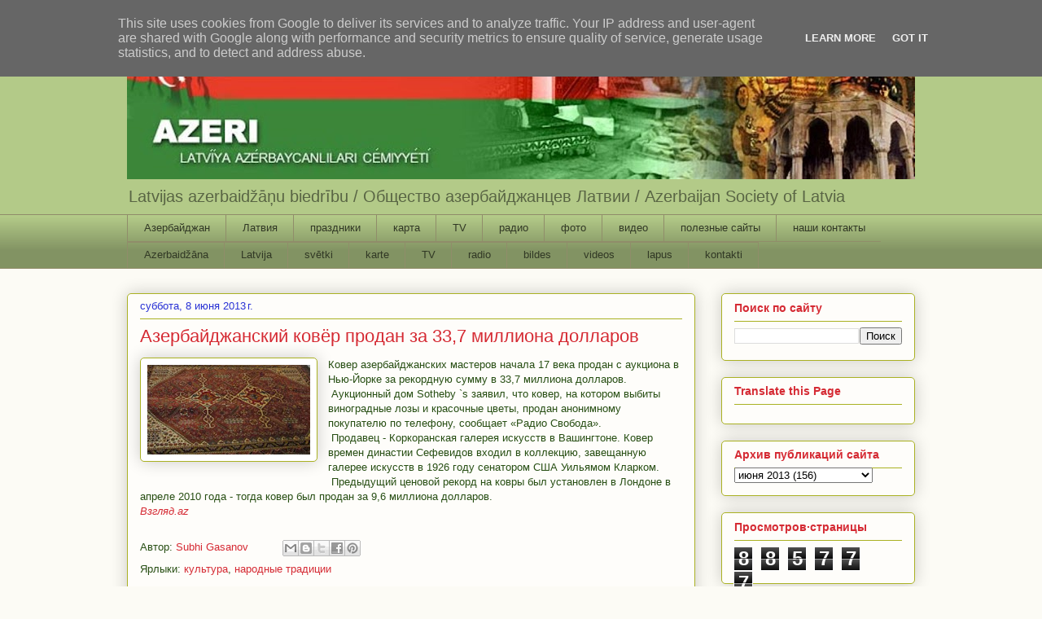

--- FILE ---
content_type: text/html; charset=UTF-8
request_url: http://www.azeri.lv/2013/06/337.html
body_size: 20648
content:
<!DOCTYPE html>
<html class='v2' dir='ltr' lang='ru'>
<head>
<link href='https://www.blogger.com/static/v1/widgets/335934321-css_bundle_v2.css' rel='stylesheet' type='text/css'/>
<meta content='width=1100' name='viewport'/>
<meta content='text/html; charset=UTF-8' http-equiv='Content-Type'/>
<meta content='blogger' name='generator'/>
<link href='http://www.azeri.lv/favicon.ico' rel='icon' type='image/x-icon'/>
<link href='http://www.azeri.lv/2013/06/337.html' rel='canonical'/>
<link rel="alternate" type="application/atom+xml" title="AZERI - Atom" href="http://www.azeri.lv/feeds/posts/default" />
<link rel="alternate" type="application/rss+xml" title="AZERI - RSS" href="http://www.azeri.lv/feeds/posts/default?alt=rss" />
<link rel="service.post" type="application/atom+xml" title="AZERI - Atom" href="https://www.blogger.com/feeds/8061615331111898899/posts/default" />

<link rel="alternate" type="application/atom+xml" title="AZERI - Atom" href="http://www.azeri.lv/feeds/2269513760547190555/comments/default" />
<!--Can't find substitution for tag [blog.ieCssRetrofitLinks]-->
<link href='https://blogger.googleusercontent.com/img/b/R29vZ2xl/AVvXsEic-XlxTYBFYXG-U5aNPy30iYZM8LN2Uvw4WlwiuN3yAz7xW3jeylay00XeQIdZ94ZY3ySxzL-ncBuIZUwgdzhJenvO93Qyl8avEa5i8n5ajKRwmcZN8sc7yfijBxVcDbdeOm9xAYP_2y8/s200/%D0%BA%D0%BE%D0%B2%D0%B5%D1%80.jpg' rel='image_src'/>
<meta content='http://www.azeri.lv/2013/06/337.html' property='og:url'/>
<meta content='Азербайджанский ковёр продан за 33,7 миллиона долларов' property='og:title'/>
<meta content='   Ковер азербайджанских мастеров начала 17 века продан с аукциона в Нью-Йорке за рекордную сумму в 33,7 миллиона долларов.   Аукционный дом...' property='og:description'/>
<meta content='https://blogger.googleusercontent.com/img/b/R29vZ2xl/AVvXsEic-XlxTYBFYXG-U5aNPy30iYZM8LN2Uvw4WlwiuN3yAz7xW3jeylay00XeQIdZ94ZY3ySxzL-ncBuIZUwgdzhJenvO93Qyl8avEa5i8n5ajKRwmcZN8sc7yfijBxVcDbdeOm9xAYP_2y8/w1200-h630-p-k-no-nu/%D0%BA%D0%BE%D0%B2%D0%B5%D1%80.jpg' property='og:image'/>
<title>AZERI: Азербайджанский ковёр продан за 33,7 миллиона долларов</title>
<style id='page-skin-1' type='text/css'><!--
/*
-----------------------------------------------
Blogger Template Style
Name:     Awesome Inc.
Designer: Tina Chen
URL:      tinachen.org
----------------------------------------------- */
/* Content
----------------------------------------------- */
body {
font: normal normal 13px Arial, Tahoma, Helvetica, FreeSans, sans-serif;
color: #274e13;
background: #fcfbf5 none repeat scroll top left;
}
html body .content-outer {
min-width: 0;
max-width: 100%;
width: 100%;
}
a:link {
text-decoration: none;
color: #d52a33;
}
a:visited {
text-decoration: none;
color: #7d181e;
}
a:hover {
text-decoration: underline;
color: #d52a33;
}
.body-fauxcolumn-outer .cap-top {
position: absolute;
z-index: 1;
height: 276px;
width: 100%;
background: transparent none repeat-x scroll top left;
_background-image: none;
}
/* Columns
----------------------------------------------- */
.content-inner {
padding: 0;
}
.header-inner .section {
margin: 0 16px;
}
.tabs-inner .section {
margin: 0 16px;
}
.main-inner {
padding-top: 30px;
}
.main-inner .column-center-inner,
.main-inner .column-left-inner,
.main-inner .column-right-inner {
padding: 0 5px;
}
*+html body .main-inner .column-center-inner {
margin-top: -30px;
}
#layout .main-inner .column-center-inner {
margin-top: 0;
}
/* Header
----------------------------------------------- */
.header-outer {
margin: 0 0 0 0;
background: #b3ca88 none repeat scroll 0 0;
}
.Header h1 {
font: normal normal 48px Georgia, Utopia, 'Palatino Linotype', Palatino, serif;
color: #ffffff;
text-shadow: 0 0 -1px #000000;
}
.Header h1 a {
color: #ffffff;
}
.Header .description {
font: normal normal 20px Arial, Tahoma, Helvetica, FreeSans, sans-serif;
color: #596544;
}
.header-inner .Header .titlewrapper,
.header-inner .Header .descriptionwrapper {
padding-left: 0;
padding-right: 0;
margin-bottom: 0;
}
.header-inner .Header .titlewrapper {
padding-top: 22px;
}
/* Tabs
----------------------------------------------- */
.tabs-outer {
overflow: hidden;
position: relative;
background: #b3ca88 url(//www.blogblog.com/1kt/awesomeinc/tabs_gradient_light.png) repeat scroll 0 0;
}
#layout .tabs-outer {
overflow: visible;
}
.tabs-cap-top, .tabs-cap-bottom {
position: absolute;
width: 100%;
border-top: 1px solid #908d6a;
}
.tabs-cap-bottom {
bottom: 0;
}
.tabs-inner .widget li a {
display: inline-block;
margin: 0;
padding: .6em 1.5em;
font: normal normal 13px Arial, Tahoma, Helvetica, FreeSans, sans-serif;
color: #313825;
border-top: 1px solid #908d6a;
border-bottom: 1px solid #908d6a;
border-left: 1px solid #908d6a;
height: 16px;
line-height: 16px;
}
.tabs-inner .widget li:last-child a {
border-right: 1px solid #908d6a;
}
.tabs-inner .widget li.selected a, .tabs-inner .widget li a:hover {
background: #63704b url(//www.blogblog.com/1kt/awesomeinc/tabs_gradient_light.png) repeat-x scroll 0 -100px;
color: #ffffff;
}
/* Headings
----------------------------------------------- */
h2 {
font: normal bold 14px Arial, Tahoma, Helvetica, FreeSans, sans-serif;
color: #d52a33;
}
/* Widgets
----------------------------------------------- */
.main-inner .section {
margin: 0 27px;
padding: 0;
}
.main-inner .column-left-outer,
.main-inner .column-right-outer {
margin-top: 0;
}
#layout .main-inner .column-left-outer,
#layout .main-inner .column-right-outer {
margin-top: 0;
}
.main-inner .column-left-inner,
.main-inner .column-right-inner {
background: transparent none repeat 0 0;
-moz-box-shadow: 0 0 0 rgba(0, 0, 0, .2);
-webkit-box-shadow: 0 0 0 rgba(0, 0, 0, .2);
-goog-ms-box-shadow: 0 0 0 rgba(0, 0, 0, .2);
box-shadow: 0 0 0 rgba(0, 0, 0, .2);
-moz-border-radius: 5px;
-webkit-border-radius: 5px;
-goog-ms-border-radius: 5px;
border-radius: 5px;
}
#layout .main-inner .column-left-inner,
#layout .main-inner .column-right-inner {
margin-top: 0;
}
.sidebar .widget {
font: normal normal 14px Arial, Tahoma, Helvetica, FreeSans, sans-serif;
color: #274e13;
}
.sidebar .widget a:link {
color: #d52a33;
}
.sidebar .widget a:visited {
color: #7d181e;
}
.sidebar .widget a:hover {
color: #d52a33;
}
.sidebar .widget h2 {
text-shadow: 0 0 -1px #000000;
}
.main-inner .widget {
background-color: #fefdfa;
border: 1px solid #aab123;
padding: 0 15px 15px;
margin: 20px -16px;
-moz-box-shadow: 0 0 20px rgba(0, 0, 0, .2);
-webkit-box-shadow: 0 0 20px rgba(0, 0, 0, .2);
-goog-ms-box-shadow: 0 0 20px rgba(0, 0, 0, .2);
box-shadow: 0 0 20px rgba(0, 0, 0, .2);
-moz-border-radius: 5px;
-webkit-border-radius: 5px;
-goog-ms-border-radius: 5px;
border-radius: 5px;
}
.main-inner .widget h2 {
margin: 0 -0;
padding: .6em 0 .5em;
border-bottom: 1px solid transparent;
}
.footer-inner .widget h2 {
padding: 0 0 .4em;
border-bottom: 1px solid transparent;
}
.main-inner .widget h2 + div, .footer-inner .widget h2 + div {
border-top: 1px solid #aab123;
padding-top: 8px;
}
.main-inner .widget .widget-content {
margin: 0 -0;
padding: 7px 0 0;
}
.main-inner .widget ul, .main-inner .widget #ArchiveList ul.flat {
margin: -8px -15px 0;
padding: 0;
list-style: none;
}
.main-inner .widget #ArchiveList {
margin: -8px 0 0;
}
.main-inner .widget ul li, .main-inner .widget #ArchiveList ul.flat li {
padding: .5em 15px;
text-indent: 0;
color: #666666;
border-top: 0 solid #aab123;
border-bottom: 1px solid transparent;
}
.main-inner .widget #ArchiveList ul li {
padding-top: .25em;
padding-bottom: .25em;
}
.main-inner .widget ul li:first-child, .main-inner .widget #ArchiveList ul.flat li:first-child {
border-top: none;
}
.main-inner .widget ul li:last-child, .main-inner .widget #ArchiveList ul.flat li:last-child {
border-bottom: none;
}
.post-body {
position: relative;
}
.main-inner .widget .post-body ul {
padding: 0 2.5em;
margin: .5em 0;
list-style: disc;
}
.main-inner .widget .post-body ul li {
padding: 0.25em 0;
margin-bottom: .25em;
color: #274e13;
border: none;
}
.footer-inner .widget ul {
padding: 0;
list-style: none;
}
.widget .zippy {
color: #666666;
}
/* Posts
----------------------------------------------- */
body .main-inner .Blog {
padding: 0;
margin-bottom: 1em;
background-color: transparent;
border: none;
-moz-box-shadow: 0 0 0 rgba(0, 0, 0, 0);
-webkit-box-shadow: 0 0 0 rgba(0, 0, 0, 0);
-goog-ms-box-shadow: 0 0 0 rgba(0, 0, 0, 0);
box-shadow: 0 0 0 rgba(0, 0, 0, 0);
}
.main-inner .section:last-child .Blog:last-child {
padding: 0;
margin-bottom: 1em;
}
.main-inner .widget h2.date-header {
margin: 0 -15px 1px;
padding: 0 0 0 0;
font: normal normal 13px Arial, Tahoma, Helvetica, FreeSans, sans-serif;
color: #2932d5;
background: transparent none no-repeat scroll top left;
border-top: 0 solid #aab123;
border-bottom: 1px solid transparent;
-moz-border-radius-topleft: 0;
-moz-border-radius-topright: 0;
-webkit-border-top-left-radius: 0;
-webkit-border-top-right-radius: 0;
border-top-left-radius: 0;
border-top-right-radius: 0;
position: static;
bottom: 100%;
right: 15px;
text-shadow: 0 0 -1px #000000;
}
.main-inner .widget h2.date-header span {
font: normal normal 13px Arial, Tahoma, Helvetica, FreeSans, sans-serif;
display: block;
padding: .5em 15px;
border-left: 0 solid #aab123;
border-right: 0 solid #aab123;
}
.date-outer {
position: relative;
margin: 30px 0 20px;
padding: 0 15px;
background-color: #fefdfa;
border: 1px solid #aab123;
-moz-box-shadow: 0 0 20px rgba(0, 0, 0, .2);
-webkit-box-shadow: 0 0 20px rgba(0, 0, 0, .2);
-goog-ms-box-shadow: 0 0 20px rgba(0, 0, 0, .2);
box-shadow: 0 0 20px rgba(0, 0, 0, .2);
-moz-border-radius: 5px;
-webkit-border-radius: 5px;
-goog-ms-border-radius: 5px;
border-radius: 5px;
}
.date-outer:first-child {
margin-top: 0;
}
.date-outer:last-child {
margin-bottom: 20px;
-moz-border-radius-bottomleft: 5px;
-moz-border-radius-bottomright: 5px;
-webkit-border-bottom-left-radius: 5px;
-webkit-border-bottom-right-radius: 5px;
-goog-ms-border-bottom-left-radius: 5px;
-goog-ms-border-bottom-right-radius: 5px;
border-bottom-left-radius: 5px;
border-bottom-right-radius: 5px;
}
.date-posts {
margin: 0 -0;
padding: 0 0;
clear: both;
}
.post-outer, .inline-ad {
border-top: 1px solid #aab123;
margin: 0 -0;
padding: 15px 0;
}
.post-outer {
padding-bottom: 10px;
}
.post-outer:first-child {
padding-top: 0;
border-top: none;
}
.post-outer:last-child, .inline-ad:last-child {
border-bottom: none;
}
.post-body {
position: relative;
}
.post-body img {
padding: 8px;
background: #ffffff;
border: 1px solid #aab123;
-moz-box-shadow: 0 0 20px rgba(0, 0, 0, .2);
-webkit-box-shadow: 0 0 20px rgba(0, 0, 0, .2);
box-shadow: 0 0 20px rgba(0, 0, 0, .2);
-moz-border-radius: 5px;
-webkit-border-radius: 5px;
border-radius: 5px;
}
h3.post-title, h4 {
font: normal normal 22px Arial, Tahoma, Helvetica, FreeSans, sans-serif;
color: #d52a33;
}
h3.post-title a {
font: normal normal 22px Arial, Tahoma, Helvetica, FreeSans, sans-serif;
color: #d52a33;
}
h3.post-title a:hover {
color: #d52a33;
text-decoration: underline;
}
.post-header {
margin: 0 0 1em;
}
.post-body {
line-height: 1.4;
}
.post-outer h2 {
color: #274e13;
}
.post-footer {
margin: 1.5em 0 0;
}
#blog-pager {
padding: 15px;
font-size: 120%;
background-color: #fefdfa;
border: 1px solid #aab123;
-moz-box-shadow: 0 0 20px rgba(0, 0, 0, .2);
-webkit-box-shadow: 0 0 20px rgba(0, 0, 0, .2);
-goog-ms-box-shadow: 0 0 20px rgba(0, 0, 0, .2);
box-shadow: 0 0 20px rgba(0, 0, 0, .2);
-moz-border-radius: 5px;
-webkit-border-radius: 5px;
-goog-ms-border-radius: 5px;
border-radius: 5px;
-moz-border-radius-topleft: 5px;
-moz-border-radius-topright: 5px;
-webkit-border-top-left-radius: 5px;
-webkit-border-top-right-radius: 5px;
-goog-ms-border-top-left-radius: 5px;
-goog-ms-border-top-right-radius: 5px;
border-top-left-radius: 5px;
border-top-right-radius-topright: 5px;
margin-top: 1em;
}
.blog-feeds, .post-feeds {
margin: 1em 0;
text-align: center;
color: #274e13;
}
.blog-feeds a, .post-feeds a {
color: #d52a33;
}
.blog-feeds a:visited, .post-feeds a:visited {
color: #7d181e;
}
.blog-feeds a:hover, .post-feeds a:hover {
color: #d52a33;
}
.post-outer .comments {
margin-top: 2em;
}
/* Comments
----------------------------------------------- */
.comments .comments-content .icon.blog-author {
background-repeat: no-repeat;
background-image: url([data-uri]);
}
.comments .comments-content .loadmore a {
border-top: 1px solid #908d6a;
border-bottom: 1px solid #908d6a;
}
.comments .continue {
border-top: 2px solid #908d6a;
}
/* Footer
----------------------------------------------- */
.footer-outer {
margin: -20px 0 -1px;
padding: 20px 0 0;
color: #274e13;
overflow: hidden;
}
.footer-fauxborder-left {
border-top: 1px solid #aab123;
background: #fefdfa none repeat scroll 0 0;
-moz-box-shadow: 0 0 20px rgba(0, 0, 0, .2);
-webkit-box-shadow: 0 0 20px rgba(0, 0, 0, .2);
-goog-ms-box-shadow: 0 0 20px rgba(0, 0, 0, .2);
box-shadow: 0 0 20px rgba(0, 0, 0, .2);
margin: 0 -20px;
}
/* Mobile
----------------------------------------------- */
body.mobile {
background-size: auto;
}
.mobile .body-fauxcolumn-outer {
background: transparent none repeat scroll top left;
}
*+html body.mobile .main-inner .column-center-inner {
margin-top: 0;
}
.mobile .main-inner .widget {
padding: 0 0 15px;
}
.mobile .main-inner .widget h2 + div,
.mobile .footer-inner .widget h2 + div {
border-top: none;
padding-top: 0;
}
.mobile .footer-inner .widget h2 {
padding: 0.5em 0;
border-bottom: none;
}
.mobile .main-inner .widget .widget-content {
margin: 0;
padding: 7px 0 0;
}
.mobile .main-inner .widget ul,
.mobile .main-inner .widget #ArchiveList ul.flat {
margin: 0 -15px 0;
}
.mobile .main-inner .widget h2.date-header {
right: 0;
}
.mobile .date-header span {
padding: 0.4em 0;
}
.mobile .date-outer:first-child {
margin-bottom: 0;
border: 1px solid #aab123;
-moz-border-radius-topleft: 5px;
-moz-border-radius-topright: 5px;
-webkit-border-top-left-radius: 5px;
-webkit-border-top-right-radius: 5px;
-goog-ms-border-top-left-radius: 5px;
-goog-ms-border-top-right-radius: 5px;
border-top-left-radius: 5px;
border-top-right-radius: 5px;
}
.mobile .date-outer {
border-color: #aab123;
border-width: 0 1px 1px;
}
.mobile .date-outer:last-child {
margin-bottom: 0;
}
.mobile .main-inner {
padding: 0;
}
.mobile .header-inner .section {
margin: 0;
}
.mobile .post-outer, .mobile .inline-ad {
padding: 5px 0;
}
.mobile .tabs-inner .section {
margin: 0 10px;
}
.mobile .main-inner .widget h2 {
margin: 0;
padding: 0;
}
.mobile .main-inner .widget h2.date-header span {
padding: 0;
}
.mobile .main-inner .widget .widget-content {
margin: 0;
padding: 7px 0 0;
}
.mobile #blog-pager {
border: 1px solid transparent;
background: #fefdfa none repeat scroll 0 0;
}
.mobile .main-inner .column-left-inner,
.mobile .main-inner .column-right-inner {
background: transparent none repeat 0 0;
-moz-box-shadow: none;
-webkit-box-shadow: none;
-goog-ms-box-shadow: none;
box-shadow: none;
}
.mobile .date-posts {
margin: 0;
padding: 0;
}
.mobile .footer-fauxborder-left {
margin: 0;
border-top: inherit;
}
.mobile .main-inner .section:last-child .Blog:last-child {
margin-bottom: 0;
}
.mobile-index-contents {
color: #274e13;
}
.mobile .mobile-link-button {
background: #d52a33 url(//www.blogblog.com/1kt/awesomeinc/tabs_gradient_light.png) repeat scroll 0 0;
}
.mobile-link-button a:link, .mobile-link-button a:visited {
color: #ffffff;
}
.mobile .tabs-inner .PageList .widget-content {
background: transparent;
border-top: 1px solid;
border-color: #908d6a;
color: #313825;
}
.mobile .tabs-inner .PageList .widget-content .pagelist-arrow {
border-left: 1px solid #908d6a;
}

--></style>
<style id='template-skin-1' type='text/css'><!--
body {
min-width: 1000px;
}
.content-outer, .content-fauxcolumn-outer, .region-inner {
min-width: 1000px;
max-width: 1000px;
_width: 1000px;
}
.main-inner .columns {
padding-left: 0;
padding-right: 270px;
}
.main-inner .fauxcolumn-center-outer {
left: 0;
right: 270px;
/* IE6 does not respect left and right together */
_width: expression(this.parentNode.offsetWidth -
parseInt("0") -
parseInt("270px") + 'px');
}
.main-inner .fauxcolumn-left-outer {
width: 0;
}
.main-inner .fauxcolumn-right-outer {
width: 270px;
}
.main-inner .column-left-outer {
width: 0;
right: 100%;
margin-left: -0;
}
.main-inner .column-right-outer {
width: 270px;
margin-right: -270px;
}
#layout {
min-width: 0;
}
#layout .content-outer {
min-width: 0;
width: 800px;
}
#layout .region-inner {
min-width: 0;
width: auto;
}
body#layout div.add_widget {
padding: 8px;
}
body#layout div.add_widget a {
margin-left: 32px;
}
--></style>
<link href='https://www.blogger.com/dyn-css/authorization.css?targetBlogID=8061615331111898899&amp;zx=5c701653-4f96-48ba-b918-31635deffe86' media='none' onload='if(media!=&#39;all&#39;)media=&#39;all&#39;' rel='stylesheet'/><noscript><link href='https://www.blogger.com/dyn-css/authorization.css?targetBlogID=8061615331111898899&amp;zx=5c701653-4f96-48ba-b918-31635deffe86' rel='stylesheet'/></noscript>
<meta name='google-adsense-platform-account' content='ca-host-pub-1556223355139109'/>
<meta name='google-adsense-platform-domain' content='blogspot.com'/>

<!-- data-ad-client=ca-pub-4419110419061912 -->

<script type="text/javascript" language="javascript">
  // Supply ads personalization default for EEA readers
  // See https://www.blogger.com/go/adspersonalization
  adsbygoogle = window.adsbygoogle || [];
  if (typeof adsbygoogle.requestNonPersonalizedAds === 'undefined') {
    adsbygoogle.requestNonPersonalizedAds = 1;
  }
</script>


</head>
<body class='loading variant-renewable'>
<div class='navbar section' id='navbar' name='Панель навигации'><div class='widget Navbar' data-version='1' id='Navbar1'><script type="text/javascript">
    function setAttributeOnload(object, attribute, val) {
      if(window.addEventListener) {
        window.addEventListener('load',
          function(){ object[attribute] = val; }, false);
      } else {
        window.attachEvent('onload', function(){ object[attribute] = val; });
      }
    }
  </script>
<div id="navbar-iframe-container"></div>
<script type="text/javascript" src="https://apis.google.com/js/platform.js"></script>
<script type="text/javascript">
      gapi.load("gapi.iframes:gapi.iframes.style.bubble", function() {
        if (gapi.iframes && gapi.iframes.getContext) {
          gapi.iframes.getContext().openChild({
              url: 'https://www.blogger.com/navbar/8061615331111898899?po\x3d2269513760547190555\x26origin\x3dhttp://www.azeri.lv',
              where: document.getElementById("navbar-iframe-container"),
              id: "navbar-iframe"
          });
        }
      });
    </script><script type="text/javascript">
(function() {
var script = document.createElement('script');
script.type = 'text/javascript';
script.src = '//pagead2.googlesyndication.com/pagead/js/google_top_exp.js';
var head = document.getElementsByTagName('head')[0];
if (head) {
head.appendChild(script);
}})();
</script>
</div></div>
<div class='body-fauxcolumns'>
<div class='fauxcolumn-outer body-fauxcolumn-outer'>
<div class='cap-top'>
<div class='cap-left'></div>
<div class='cap-right'></div>
</div>
<div class='fauxborder-left'>
<div class='fauxborder-right'></div>
<div class='fauxcolumn-inner'>
</div>
</div>
<div class='cap-bottom'>
<div class='cap-left'></div>
<div class='cap-right'></div>
</div>
</div>
</div>
<div class='content'>
<div class='content-fauxcolumns'>
<div class='fauxcolumn-outer content-fauxcolumn-outer'>
<div class='cap-top'>
<div class='cap-left'></div>
<div class='cap-right'></div>
</div>
<div class='fauxborder-left'>
<div class='fauxborder-right'></div>
<div class='fauxcolumn-inner'>
</div>
</div>
<div class='cap-bottom'>
<div class='cap-left'></div>
<div class='cap-right'></div>
</div>
</div>
</div>
<div class='content-outer'>
<div class='content-cap-top cap-top'>
<div class='cap-left'></div>
<div class='cap-right'></div>
</div>
<div class='fauxborder-left content-fauxborder-left'>
<div class='fauxborder-right content-fauxborder-right'></div>
<div class='content-inner'>
<header>
<div class='header-outer'>
<div class='header-cap-top cap-top'>
<div class='cap-left'></div>
<div class='cap-right'></div>
</div>
<div class='fauxborder-left header-fauxborder-left'>
<div class='fauxborder-right header-fauxborder-right'></div>
<div class='region-inner header-inner'>
<div class='header section' id='header' name='Заголовок'><div class='widget Header' data-version='1' id='Header1'>
<div id='header-inner'>
<a href='http://www.azeri.lv/' style='display: block'>
<img alt='AZERI' height='190px; ' id='Header1_headerimg' src='https://blogger.googleusercontent.com/img/b/R29vZ2xl/AVvXsEgtDP8aSAhjV8nUbjLM8QqMg_Bjj6v7PvwJI6kl1ul8AIbh0b3LXilALjk-qsE_qG7tMitntrTK3N7icEdkiTorwUJ8Dv65Swfx1R0qSd8UHwUGJBWUmi0ZfuXUrZClflIpajSazOCI3wY/s968/mainup2.jpg' style='display: block' width='968px; '/>
</a>
<div class='descriptionwrapper'>
<p class='description'><span>Latvijas azerbaidžāņu biedrību  /       
Общество азербайджанцев Латвии  /  Azerbaijan Society of Latvia</span></p>
</div>
</div>
</div></div>
</div>
</div>
<div class='header-cap-bottom cap-bottom'>
<div class='cap-left'></div>
<div class='cap-right'></div>
</div>
</div>
</header>
<div class='tabs-outer'>
<div class='tabs-cap-top cap-top'>
<div class='cap-left'></div>
<div class='cap-right'></div>
</div>
<div class='fauxborder-left tabs-fauxborder-left'>
<div class='fauxborder-right tabs-fauxborder-right'></div>
<div class='region-inner tabs-inner'>
<div class='tabs section' id='crosscol' name='Поперечный столбец'><div class='widget PageList' data-version='1' id='PageList1'>
<h2>Страницы</h2>
<div class='widget-content'>
<ul>
<li>
<a href='http://www.azerbaijans.com/index_ru.html'>Азербайджан</a>
</li>
<li>
<a href='https://www.latvija.lv/Default.aspx'>Латвия</a>
</li>
<li>
<a href='http://www.azeri.lv/p/blog-page_9114.html'>праздники</a>
</li>
<li>
<a href='http://svspb.net/html/google_map.php?cntr=az'>карта</a>
</li>
<li>
<a href='http://tv.azerbaijans.com/cgi-bin/site1/main.cgi'>TV</a>
</li>
<li>
<a href='http://www.azeri.lv/p/blog-page_11.html'>радио</a>
</li>
<li>
<a href='http://www.azeri.lv/p/blog-page_9359.html'>фото</a>
</li>
<li>
<a href='http://www.azeri.lv/p/blog-page_7462.html'>видео</a>
</li>
<li>
<a href='http://www.azeri.lv/p/blog-page_9547.html'>полезные сайты</a>
</li>
<li>
<a href='http://www.azeri.lv/p/blog-page_7911.html'>наши контакты</a>
</li>
<li>
<a href='http://www.azerbaijans.com/'>Azerbaidžāna</a>
</li>
<li>
<a href='https://www.latvija.lv/Default.aspx'>Latvija</a>
</li>
<li>
<a href='http://www.azeri.lv/p/svetki_11.html'>svētki</a>
</li>
<li>
<a href='http://svspb.net/html/google_map.php?cntr=az'>karte</a>
</li>
<li>
<a href='http://tv.azerbaijans.com/cgi-bin/site1/main.cgi'>TV</a>
</li>
<li>
<a href='http://www.azeri.lv/p/adio.html'>radio</a>
</li>
<li>
<a href='http://www.azeri.lv/p/bildes.html'>bildes</a>
</li>
<li>
<a href='http://www.azeri.lv/p/video.html'>videos</a>
</li>
<li>
<a href='http://www.azeri.lv/p/lapas.html'>lapus</a>
</li>
<li>
<a href='http://www.azeri.lv/p/kontakti.html'>kontakti</a>
</li>
</ul>
<div class='clear'></div>
</div>
</div></div>
<div class='tabs no-items section' id='crosscol-overflow' name='Cross-Column 2'></div>
</div>
</div>
<div class='tabs-cap-bottom cap-bottom'>
<div class='cap-left'></div>
<div class='cap-right'></div>
</div>
</div>
<div class='main-outer'>
<div class='main-cap-top cap-top'>
<div class='cap-left'></div>
<div class='cap-right'></div>
</div>
<div class='fauxborder-left main-fauxborder-left'>
<div class='fauxborder-right main-fauxborder-right'></div>
<div class='region-inner main-inner'>
<div class='columns fauxcolumns'>
<div class='fauxcolumn-outer fauxcolumn-center-outer'>
<div class='cap-top'>
<div class='cap-left'></div>
<div class='cap-right'></div>
</div>
<div class='fauxborder-left'>
<div class='fauxborder-right'></div>
<div class='fauxcolumn-inner'>
</div>
</div>
<div class='cap-bottom'>
<div class='cap-left'></div>
<div class='cap-right'></div>
</div>
</div>
<div class='fauxcolumn-outer fauxcolumn-left-outer'>
<div class='cap-top'>
<div class='cap-left'></div>
<div class='cap-right'></div>
</div>
<div class='fauxborder-left'>
<div class='fauxborder-right'></div>
<div class='fauxcolumn-inner'>
</div>
</div>
<div class='cap-bottom'>
<div class='cap-left'></div>
<div class='cap-right'></div>
</div>
</div>
<div class='fauxcolumn-outer fauxcolumn-right-outer'>
<div class='cap-top'>
<div class='cap-left'></div>
<div class='cap-right'></div>
</div>
<div class='fauxborder-left'>
<div class='fauxborder-right'></div>
<div class='fauxcolumn-inner'>
</div>
</div>
<div class='cap-bottom'>
<div class='cap-left'></div>
<div class='cap-right'></div>
</div>
</div>
<!-- corrects IE6 width calculation -->
<div class='columns-inner'>
<div class='column-center-outer'>
<div class='column-center-inner'>
<div class='main section' id='main' name='Основной'><div class='widget Blog' data-version='1' id='Blog1'>
<div class='blog-posts hfeed'>
<!--Can't find substitution for tag [defaultAdStart]-->

          <div class="date-outer">
        
<h2 class='date-header'><span>суббота, 8 июня 2013&#8239;г.</span></h2>

          <div class="date-posts">
        
<div class='post-outer'>
<div class='post hentry' itemprop='blogPost' itemscope='itemscope' itemtype='http://schema.org/BlogPosting'>
<meta content='https://blogger.googleusercontent.com/img/b/R29vZ2xl/AVvXsEic-XlxTYBFYXG-U5aNPy30iYZM8LN2Uvw4WlwiuN3yAz7xW3jeylay00XeQIdZ94ZY3ySxzL-ncBuIZUwgdzhJenvO93Qyl8avEa5i8n5ajKRwmcZN8sc7yfijBxVcDbdeOm9xAYP_2y8/s72-c/%D0%BA%D0%BE%D0%B2%D0%B5%D1%80.jpg' itemprop='image_url'/>
<meta content='8061615331111898899' itemprop='blogId'/>
<meta content='2269513760547190555' itemprop='postId'/>
<a name='2269513760547190555'></a>
<h3 class='post-title entry-title' itemprop='name'>
Азербайджанский ковёр продан за 33,7 миллиона долларов
</h3>
<div class='post-header'>
<div class='post-header-line-1'></div>
</div>
<div class='post-body entry-content' id='post-body-2269513760547190555' itemprop='description articleBody'>
<div dir="ltr" style="text-align: left;" trbidi="on">
<div class="separator" style="clear: both; text-align: center;">
<a href="https://blogger.googleusercontent.com/img/b/R29vZ2xl/AVvXsEic-XlxTYBFYXG-U5aNPy30iYZM8LN2Uvw4WlwiuN3yAz7xW3jeylay00XeQIdZ94ZY3ySxzL-ncBuIZUwgdzhJenvO93Qyl8avEa5i8n5ajKRwmcZN8sc7yfijBxVcDbdeOm9xAYP_2y8/s1600/%D0%BA%D0%BE%D0%B2%D0%B5%D1%80.jpg" imageanchor="1" style="clear: left; float: left; margin-bottom: 1em; margin-right: 1em;"><img border="0" height="110" src="https://blogger.googleusercontent.com/img/b/R29vZ2xl/AVvXsEic-XlxTYBFYXG-U5aNPy30iYZM8LN2Uvw4WlwiuN3yAz7xW3jeylay00XeQIdZ94ZY3ySxzL-ncBuIZUwgdzhJenvO93Qyl8avEa5i8n5ajKRwmcZN8sc7yfijBxVcDbdeOm9xAYP_2y8/s200/%D0%BA%D0%BE%D0%B2%D0%B5%D1%80.jpg" width="200" /></a></div>
Ковер азербайджанских мастеров начала 17 века продан с аукциона в Нью-Йорке за рекордную сумму в 33,7 миллиона долларов.<br />
&nbsp;Аукционный дом Sotheby `s заявил, что ковер, на котором выбиты виноградные лозы и красочные цветы, продан анонимному покупателю по телефону, сообщает &#171;Радио Свобода&#187;.<br />
&nbsp;Продавец - Коркоранская галерея искусств в Вашингтоне. Ковер времен династии Сефевидов входил в коллекцию, завещанную галерее искусств в 1926 году сенатором США Уильямом Кларком.<br />
&nbsp;Предыдущий ценовой рекорд на ковры был установлен в Лондоне в апреле 2010 года - тогда ковер был продан за 9,6 миллиона долларов.<br />
<i><a href="http://www.vzglyad.az/news.php?id=4387#.UbJDwr1pGug">Взгляд.az</a></i></div>
<div style='clear: both;'></div>
</div>
<div class='post-footer'>
<div class='post-footer-line post-footer-line-1'><span class='post-author vcard'>
Автор:
<span class='fn' itemprop='author' itemscope='itemscope' itemtype='http://schema.org/Person'>
<meta content='https://www.blogger.com/profile/13242439859492634198' itemprop='url'/>
<a href='https://www.blogger.com/profile/13242439859492634198' rel='author' title='author profile'>
<span itemprop='name'>Subhi Gasanov</span>
</a>
</span>
</span>
<span class='post-timestamp'>
</span>
<span class='post-comment-link'>
</span>
<span class='post-icons'>
<span class='item-control blog-admin pid-754348295'>
<a href='https://www.blogger.com/post-edit.g?blogID=8061615331111898899&postID=2269513760547190555&from=pencil' title='Изменить сообщение'>
<img alt='' class='icon-action' height='18' src='https://resources.blogblog.com/img/icon18_edit_allbkg.gif' width='18'/>
</a>
</span>
</span>
<div class='post-share-buttons goog-inline-block'>
<a class='goog-inline-block share-button sb-email' href='https://www.blogger.com/share-post.g?blogID=8061615331111898899&postID=2269513760547190555&target=email' target='_blank' title='Отправить по электронной почте'><span class='share-button-link-text'>Отправить по электронной почте</span></a><a class='goog-inline-block share-button sb-blog' href='https://www.blogger.com/share-post.g?blogID=8061615331111898899&postID=2269513760547190555&target=blog' onclick='window.open(this.href, "_blank", "height=270,width=475"); return false;' target='_blank' title='Написать об этом в блоге'><span class='share-button-link-text'>Написать об этом в блоге</span></a><a class='goog-inline-block share-button sb-twitter' href='https://www.blogger.com/share-post.g?blogID=8061615331111898899&postID=2269513760547190555&target=twitter' target='_blank' title='Поделиться в X'><span class='share-button-link-text'>Поделиться в X</span></a><a class='goog-inline-block share-button sb-facebook' href='https://www.blogger.com/share-post.g?blogID=8061615331111898899&postID=2269513760547190555&target=facebook' onclick='window.open(this.href, "_blank", "height=430,width=640"); return false;' target='_blank' title='Опубликовать в Facebook'><span class='share-button-link-text'>Опубликовать в Facebook</span></a><a class='goog-inline-block share-button sb-pinterest' href='https://www.blogger.com/share-post.g?blogID=8061615331111898899&postID=2269513760547190555&target=pinterest' target='_blank' title='Поделиться в Pinterest'><span class='share-button-link-text'>Поделиться в Pinterest</span></a>
</div>
</div>
<div class='post-footer-line post-footer-line-2'><span class='post-labels'>
Ярлыки:
<a href='http://www.azeri.lv/search/label/%D0%BA%D1%83%D0%BB%D1%8C%D1%82%D1%83%D1%80%D0%B0' rel='tag'>культура</a>,
<a href='http://www.azeri.lv/search/label/%D0%BD%D0%B0%D1%80%D0%BE%D0%B4%D0%BD%D1%8B%D0%B5%20%D1%82%D1%80%D0%B0%D0%B4%D0%B8%D1%86%D0%B8%D0%B8' rel='tag'>народные традиции</a>
</span>
</div>
<div class='post-footer-line post-footer-line-3'><span class='post-location'>
</span>
</div>
</div>
</div>
<div class='comments' id='comments'>
<a name='comments'></a>
</div>
</div>

        </div></div>
      
<!--Can't find substitution for tag [adEnd]-->
</div>
<div class='blog-pager' id='blog-pager'>
<span id='blog-pager-newer-link'>
<a class='blog-pager-newer-link' href='http://www.azeri.lv/2013/06/blog-post_7700.html' id='Blog1_blog-pager-newer-link' title='Следующее'>Следующее</a>
</span>
<span id='blog-pager-older-link'>
<a class='blog-pager-older-link' href='http://www.azeri.lv/2013/06/blog-post_8.html' id='Blog1_blog-pager-older-link' title='Предыдущее'>Предыдущее</a>
</span>
<a class='home-link' href='http://www.azeri.lv/'>Главная страница</a>
</div>
<div class='clear'></div>
</div></div>
</div>
</div>
<div class='column-left-outer'>
<div class='column-left-inner'>
<aside>
</aside>
</div>
</div>
<div class='column-right-outer'>
<div class='column-right-inner'>
<aside>
<div class='sidebar section' id='sidebar-right-1'><div class='widget BlogSearch' data-version='1' id='BlogSearch1'>
<h2 class='title'>Поиск по сайту</h2>
<div class='widget-content'>
<div id='BlogSearch1_form'>
<form action='http://www.azeri.lv/search' class='gsc-search-box' target='_top'>
<table cellpadding='0' cellspacing='0' class='gsc-search-box'>
<tbody>
<tr>
<td class='gsc-input'>
<input autocomplete='off' class='gsc-input' name='q' size='10' title='search' type='text' value=''/>
</td>
<td class='gsc-search-button'>
<input class='gsc-search-button' title='search' type='submit' value='Поиск'/>
</td>
</tr>
</tbody>
</table>
</form>
</div>
</div>
<div class='clear'></div>
</div><div class='widget Translate' data-version='1' id='Translate1'>
<h2 class='title'>Translate this Page</h2>
<div id='google_translate_element'></div>
<script>
    function googleTranslateElementInit() {
      new google.translate.TranslateElement({
        pageLanguage: 'ru',
        autoDisplay: 'true',
        layout: google.translate.TranslateElement.InlineLayout.SIMPLE
      }, 'google_translate_element');
    }
  </script>
<script src='//translate.google.com/translate_a/element.js?cb=googleTranslateElementInit'></script>
<div class='clear'></div>
</div><div class='widget BlogArchive' data-version='1' id='BlogArchive1'>
<h2>Архив публикаций сайта</h2>
<div class='widget-content'>
<div id='ArchiveList'>
<div id='BlogArchive1_ArchiveList'>
<select id='BlogArchive1_ArchiveMenu'>
<option value=''>Архив публикаций сайта</option>
<option value='http://www.azeri.lv/2025/12/'>декабря 2025 (2)</option>
<option value='http://www.azeri.lv/2025/10/'>октября 2025 (1)</option>
<option value='http://www.azeri.lv/2025/08/'>августа 2025 (1)</option>
<option value='http://www.azeri.lv/2025/07/'>июля 2025 (1)</option>
<option value='http://www.azeri.lv/2025/06/'>июня 2025 (1)</option>
<option value='http://www.azeri.lv/2025/05/'>мая 2025 (2)</option>
<option value='http://www.azeri.lv/2025/04/'>апреля 2025 (1)</option>
<option value='http://www.azeri.lv/2025/03/'>марта 2025 (4)</option>
<option value='http://www.azeri.lv/2025/02/'>февраля 2025 (3)</option>
<option value='http://www.azeri.lv/2025/01/'>января 2025 (3)</option>
<option value='http://www.azeri.lv/2024/12/'>декабря 2024 (3)</option>
<option value='http://www.azeri.lv/2024/11/'>ноября 2024 (5)</option>
<option value='http://www.azeri.lv/2024/10/'>октября 2024 (2)</option>
<option value='http://www.azeri.lv/2024/09/'>сентября 2024 (2)</option>
<option value='http://www.azeri.lv/2024/08/'>августа 2024 (2)</option>
<option value='http://www.azeri.lv/2024/07/'>июля 2024 (4)</option>
<option value='http://www.azeri.lv/2024/05/'>мая 2024 (2)</option>
<option value='http://www.azeri.lv/2024/02/'>февраля 2024 (8)</option>
<option value='http://www.azeri.lv/2024/01/'>января 2024 (8)</option>
<option value='http://www.azeri.lv/2023/12/'>декабря 2023 (5)</option>
<option value='http://www.azeri.lv/2023/11/'>ноября 2023 (6)</option>
<option value='http://www.azeri.lv/2023/09/'>сентября 2023 (1)</option>
<option value='http://www.azeri.lv/2023/08/'>августа 2023 (1)</option>
<option value='http://www.azeri.lv/2023/07/'>июля 2023 (6)</option>
<option value='http://www.azeri.lv/2023/06/'>июня 2023 (5)</option>
<option value='http://www.azeri.lv/2023/05/'>мая 2023 (3)</option>
<option value='http://www.azeri.lv/2023/04/'>апреля 2023 (6)</option>
<option value='http://www.azeri.lv/2023/03/'>марта 2023 (7)</option>
<option value='http://www.azeri.lv/2023/02/'>февраля 2023 (7)</option>
<option value='http://www.azeri.lv/2023/01/'>января 2023 (10)</option>
<option value='http://www.azeri.lv/2022/12/'>декабря 2022 (6)</option>
<option value='http://www.azeri.lv/2022/11/'>ноября 2022 (4)</option>
<option value='http://www.azeri.lv/2022/10/'>октября 2022 (2)</option>
<option value='http://www.azeri.lv/2022/09/'>сентября 2022 (4)</option>
<option value='http://www.azeri.lv/2022/08/'>августа 2022 (5)</option>
<option value='http://www.azeri.lv/2022/07/'>июля 2022 (2)</option>
<option value='http://www.azeri.lv/2022/06/'>июня 2022 (2)</option>
<option value='http://www.azeri.lv/2022/05/'>мая 2022 (4)</option>
<option value='http://www.azeri.lv/2022/04/'>апреля 2022 (5)</option>
<option value='http://www.azeri.lv/2022/03/'>марта 2022 (6)</option>
<option value='http://www.azeri.lv/2022/02/'>февраля 2022 (3)</option>
<option value='http://www.azeri.lv/2022/01/'>января 2022 (2)</option>
<option value='http://www.azeri.lv/2021/12/'>декабря 2021 (3)</option>
<option value='http://www.azeri.lv/2021/11/'>ноября 2021 (14)</option>
<option value='http://www.azeri.lv/2021/10/'>октября 2021 (35)</option>
<option value='http://www.azeri.lv/2021/09/'>сентября 2021 (18)</option>
<option value='http://www.azeri.lv/2021/08/'>августа 2021 (3)</option>
<option value='http://www.azeri.lv/2021/07/'>июля 2021 (6)</option>
<option value='http://www.azeri.lv/2021/06/'>июня 2021 (4)</option>
<option value='http://www.azeri.lv/2021/05/'>мая 2021 (6)</option>
<option value='http://www.azeri.lv/2021/04/'>апреля 2021 (9)</option>
<option value='http://www.azeri.lv/2021/03/'>марта 2021 (10)</option>
<option value='http://www.azeri.lv/2021/02/'>февраля 2021 (14)</option>
<option value='http://www.azeri.lv/2021/01/'>января 2021 (16)</option>
<option value='http://www.azeri.lv/2020/12/'>декабря 2020 (25)</option>
<option value='http://www.azeri.lv/2020/11/'>ноября 2020 (43)</option>
<option value='http://www.azeri.lv/2020/10/'>октября 2020 (50)</option>
<option value='http://www.azeri.lv/2020/09/'>сентября 2020 (3)</option>
<option value='http://www.azeri.lv/2020/08/'>августа 2020 (1)</option>
<option value='http://www.azeri.lv/2020/07/'>июля 2020 (4)</option>
<option value='http://www.azeri.lv/2020/06/'>июня 2020 (1)</option>
<option value='http://www.azeri.lv/2020/05/'>мая 2020 (1)</option>
<option value='http://www.azeri.lv/2020/04/'>апреля 2020 (1)</option>
<option value='http://www.azeri.lv/2020/03/'>марта 2020 (2)</option>
<option value='http://www.azeri.lv/2020/02/'>февраля 2020 (5)</option>
<option value='http://www.azeri.lv/2020/01/'>января 2020 (7)</option>
<option value='http://www.azeri.lv/2019/12/'>декабря 2019 (8)</option>
<option value='http://www.azeri.lv/2019/11/'>ноября 2019 (3)</option>
<option value='http://www.azeri.lv/2019/10/'>октября 2019 (4)</option>
<option value='http://www.azeri.lv/2019/09/'>сентября 2019 (5)</option>
<option value='http://www.azeri.lv/2019/08/'>августа 2019 (4)</option>
<option value='http://www.azeri.lv/2019/07/'>июля 2019 (2)</option>
<option value='http://www.azeri.lv/2019/06/'>июня 2019 (4)</option>
<option value='http://www.azeri.lv/2019/05/'>мая 2019 (2)</option>
<option value='http://www.azeri.lv/2019/04/'>апреля 2019 (5)</option>
<option value='http://www.azeri.lv/2019/03/'>марта 2019 (7)</option>
<option value='http://www.azeri.lv/2019/02/'>февраля 2019 (6)</option>
<option value='http://www.azeri.lv/2019/01/'>января 2019 (8)</option>
<option value='http://www.azeri.lv/2018/12/'>декабря 2018 (11)</option>
<option value='http://www.azeri.lv/2018/11/'>ноября 2018 (2)</option>
<option value='http://www.azeri.lv/2018/10/'>октября 2018 (1)</option>
<option value='http://www.azeri.lv/2018/09/'>сентября 2018 (11)</option>
<option value='http://www.azeri.lv/2018/08/'>августа 2018 (6)</option>
<option value='http://www.azeri.lv/2018/07/'>июля 2018 (9)</option>
<option value='http://www.azeri.lv/2018/06/'>июня 2018 (5)</option>
<option value='http://www.azeri.lv/2018/05/'>мая 2018 (23)</option>
<option value='http://www.azeri.lv/2018/04/'>апреля 2018 (13)</option>
<option value='http://www.azeri.lv/2018/03/'>марта 2018 (22)</option>
<option value='http://www.azeri.lv/2018/02/'>февраля 2018 (17)</option>
<option value='http://www.azeri.lv/2018/01/'>января 2018 (23)</option>
<option value='http://www.azeri.lv/2017/12/'>декабря 2017 (18)</option>
<option value='http://www.azeri.lv/2017/11/'>ноября 2017 (24)</option>
<option value='http://www.azeri.lv/2017/10/'>октября 2017 (12)</option>
<option value='http://www.azeri.lv/2017/09/'>сентября 2017 (14)</option>
<option value='http://www.azeri.lv/2017/08/'>августа 2017 (9)</option>
<option value='http://www.azeri.lv/2017/07/'>июля 2017 (25)</option>
<option value='http://www.azeri.lv/2017/06/'>июня 2017 (2)</option>
<option value='http://www.azeri.lv/2017/05/'>мая 2017 (12)</option>
<option value='http://www.azeri.lv/2017/04/'>апреля 2017 (9)</option>
<option value='http://www.azeri.lv/2017/03/'>марта 2017 (16)</option>
<option value='http://www.azeri.lv/2017/02/'>февраля 2017 (15)</option>
<option value='http://www.azeri.lv/2017/01/'>января 2017 (14)</option>
<option value='http://www.azeri.lv/2016/12/'>декабря 2016 (23)</option>
<option value='http://www.azeri.lv/2016/11/'>ноября 2016 (14)</option>
<option value='http://www.azeri.lv/2016/10/'>октября 2016 (15)</option>
<option value='http://www.azeri.lv/2016/09/'>сентября 2016 (14)</option>
<option value='http://www.azeri.lv/2016/08/'>августа 2016 (16)</option>
<option value='http://www.azeri.lv/2016/07/'>июля 2016 (17)</option>
<option value='http://www.azeri.lv/2016/06/'>июня 2016 (32)</option>
<option value='http://www.azeri.lv/2016/05/'>мая 2016 (26)</option>
<option value='http://www.azeri.lv/2016/04/'>апреля 2016 (42)</option>
<option value='http://www.azeri.lv/2016/03/'>марта 2016 (28)</option>
<option value='http://www.azeri.lv/2016/02/'>февраля 2016 (13)</option>
<option value='http://www.azeri.lv/2016/01/'>января 2016 (27)</option>
<option value='http://www.azeri.lv/2015/12/'>декабря 2015 (49)</option>
<option value='http://www.azeri.lv/2015/11/'>ноября 2015 (27)</option>
<option value='http://www.azeri.lv/2015/10/'>октября 2015 (28)</option>
<option value='http://www.azeri.lv/2015/09/'>сентября 2015 (27)</option>
<option value='http://www.azeri.lv/2015/08/'>августа 2015 (21)</option>
<option value='http://www.azeri.lv/2015/07/'>июля 2015 (40)</option>
<option value='http://www.azeri.lv/2015/06/'>июня 2015 (75)</option>
<option value='http://www.azeri.lv/2015/05/'>мая 2015 (87)</option>
<option value='http://www.azeri.lv/2015/04/'>апреля 2015 (91)</option>
<option value='http://www.azeri.lv/2015/03/'>марта 2015 (76)</option>
<option value='http://www.azeri.lv/2015/02/'>февраля 2015 (119)</option>
<option value='http://www.azeri.lv/2015/01/'>января 2015 (121)</option>
<option value='http://www.azeri.lv/2014/12/'>декабря 2014 (129)</option>
<option value='http://www.azeri.lv/2014/11/'>ноября 2014 (100)</option>
<option value='http://www.azeri.lv/2014/10/'>октября 2014 (109)</option>
<option value='http://www.azeri.lv/2014/09/'>сентября 2014 (104)</option>
<option value='http://www.azeri.lv/2014/08/'>августа 2014 (93)</option>
<option value='http://www.azeri.lv/2014/07/'>июля 2014 (76)</option>
<option value='http://www.azeri.lv/2014/06/'>июня 2014 (108)</option>
<option value='http://www.azeri.lv/2014/05/'>мая 2014 (103)</option>
<option value='http://www.azeri.lv/2014/04/'>апреля 2014 (98)</option>
<option value='http://www.azeri.lv/2014/03/'>марта 2014 (137)</option>
<option value='http://www.azeri.lv/2014/02/'>февраля 2014 (116)</option>
<option value='http://www.azeri.lv/2014/01/'>января 2014 (89)</option>
<option value='http://www.azeri.lv/2013/12/'>декабря 2013 (149)</option>
<option value='http://www.azeri.lv/2013/11/'>ноября 2013 (125)</option>
<option value='http://www.azeri.lv/2013/10/'>октября 2013 (97)</option>
<option value='http://www.azeri.lv/2013/09/'>сентября 2013 (39)</option>
<option value='http://www.azeri.lv/2013/08/'>августа 2013 (82)</option>
<option value='http://www.azeri.lv/2013/07/'>июля 2013 (163)</option>
<option value='http://www.azeri.lv/2013/06/'>июня 2013 (156)</option>
<option value='http://www.azeri.lv/2013/05/'>мая 2013 (193)</option>
<option value='http://www.azeri.lv/2013/04/'>апреля 2013 (267)</option>
<option value='http://www.azeri.lv/2013/03/'>марта 2013 (227)</option>
<option value='http://www.azeri.lv/2013/02/'>февраля 2013 (116)</option>
<option value='http://www.azeri.lv/2013/01/'>января 2013 (43)</option>
<option value='http://www.azeri.lv/2012/12/'>декабря 2012 (13)</option>
<option value='http://www.azeri.lv/2012/11/'>ноября 2012 (1)</option>
<option value='http://www.azeri.lv/2012/10/'>октября 2012 (1)</option>
<option value='http://www.azeri.lv/2012/06/'>июня 2012 (1)</option>
<option value='http://www.azeri.lv/2011/06/'>июня 2011 (1)</option>
<option value='http://www.azeri.lv/2011/03/'>марта 2011 (2)</option>
<option value='http://www.azeri.lv/2011/02/'>февраля 2011 (1)</option>
<option value='http://www.azeri.lv/2011/01/'>января 2011 (1)</option>
<option value='http://www.azeri.lv/2010/12/'>декабря 2010 (1)</option>
<option value='http://www.azeri.lv/2010/05/'>мая 2010 (1)</option>
<option value='http://www.azeri.lv/2010/04/'>апреля 2010 (1)</option>
<option value='http://www.azeri.lv/2010/01/'>января 2010 (1)</option>
<option value='http://www.azeri.lv/2009/12/'>декабря 2009 (1)</option>
<option value='http://www.azeri.lv/2009/09/'>сентября 2009 (1)</option>
<option value='http://www.azeri.lv/2009/05/'>мая 2009 (1)</option>
<option value='http://www.azeri.lv/2009/04/'>апреля 2009 (1)</option>
<option value='http://www.azeri.lv/2009/03/'>марта 2009 (1)</option>
<option value='http://www.azeri.lv/2009/02/'>февраля 2009 (1)</option>
<option value='http://www.azeri.lv/2009/01/'>января 2009 (1)</option>
<option value='http://www.azeri.lv/2008/12/'>декабря 2008 (1)</option>
<option value='http://www.azeri.lv/2008/11/'>ноября 2008 (2)</option>
<option value='http://www.azeri.lv/2008/10/'>октября 2008 (1)</option>
<option value='http://www.azeri.lv/2008/06/'>июня 2008 (1)</option>
<option value='http://www.azeri.lv/2008/05/'>мая 2008 (2)</option>
<option value='http://www.azeri.lv/2008/04/'>апреля 2008 (1)</option>
<option value='http://www.azeri.lv/2008/03/'>марта 2008 (1)</option>
<option value='http://www.azeri.lv/2008/02/'>февраля 2008 (1)</option>
<option value='http://www.azeri.lv/2008/01/'>января 2008 (1)</option>
<option value='http://www.azeri.lv/2007/12/'>декабря 2007 (2)</option>
<option value='http://www.azeri.lv/2007/08/'>августа 2007 (2)</option>
<option value='http://www.azeri.lv/2007/06/'>июня 2007 (1)</option>
<option value='http://www.azeri.lv/2007/05/'>мая 2007 (1)</option>
<option value='http://www.azeri.lv/2007/03/'>марта 2007 (1)</option>
<option value='http://www.azeri.lv/2007/02/'>февраля 2007 (1)</option>
<option value='http://www.azeri.lv/2007/01/'>января 2007 (1)</option>
<option value='http://www.azeri.lv/2006/12/'>декабря 2006 (2)</option>
<option value='http://www.azeri.lv/2006/07/'>июля 2006 (1)</option>
<option value='http://www.azeri.lv/2006/05/'>мая 2006 (1)</option>
<option value='http://www.azeri.lv/2006/04/'>апреля 2006 (1)</option>
<option value='http://www.azeri.lv/2006/03/'>марта 2006 (1)</option>
<option value='http://www.azeri.lv/2006/02/'>февраля 2006 (1)</option>
<option value='http://www.azeri.lv/2006/01/'>января 2006 (2)</option>
<option value='http://www.azeri.lv/2005/01/'>января 2005 (1)</option>
<option value='http://www.azeri.lv/2004/12/'>декабря 2004 (1)</option>
<option value='http://www.azeri.lv/2004/10/'>октября 2004 (1)</option>
<option value='http://www.azeri.lv/2004/09/'>сентября 2004 (1)</option>
<option value='http://www.azeri.lv/2004/06/'>июня 2004 (1)</option>
<option value='http://www.azeri.lv/2004/04/'>апреля 2004 (2)</option>
<option value='http://www.azeri.lv/2004/03/'>марта 2004 (1)</option>
<option value='http://www.azeri.lv/2003/10/'>октября 2003 (1)</option>
<option value='http://www.azeri.lv/2003/09/'>сентября 2003 (1)</option>
<option value='http://www.azeri.lv/2003/05/'>мая 2003 (2)</option>
<option value='http://www.azeri.lv/2002/05/'>мая 2002 (2)</option>
<option value='http://www.azeri.lv/2002/04/'>апреля 2002 (2)</option>
<option value='http://www.azeri.lv/2001/12/'>декабря 2001 (3)</option>
<option value='http://www.azeri.lv/2001/11/'>ноября 2001 (1)</option>
<option value='http://www.azeri.lv/2001/09/'>сентября 2001 (1)</option>
<option value='http://www.azeri.lv/2001/02/'>февраля 2001 (1)</option>
<option value='http://www.azeri.lv/2001/01/'>января 2001 (1)</option>
<option value='http://www.azeri.lv/2000/12/'>декабря 2000 (1)</option>
<option value='http://www.azeri.lv/1988/09/'>сентября 1988 (1)</option>
</select>
</div>
</div>
<div class='clear'></div>
</div>
</div><div class='widget Stats' data-version='1' id='Stats1'>
<h2>Просмотров&#183;страницы</h2>
<div class='widget-content'>
<div id='Stats1_content' style='display: none;'>
<span class='counter-wrapper graph-counter-wrapper' id='Stats1_totalCount'>
</span>
<div class='clear'></div>
</div>
</div>
</div><div class='widget Label' data-version='1' id='Label1'>
<h2>Ярлыки</h2>
<div class='widget-content list-label-widget-content'>
<ul>
<li>
<a dir='ltr' href='http://www.azeri.lv/search/label/%23Baku2015'>#Baku2015</a>
<span dir='ltr'>(14)</span>
</li>
<li>
<a dir='ltr' href='http://www.azeri.lv/search/label/%D0%90%D0%94%D0%A0'>АДР</a>
<span dir='ltr'>(13)</span>
</li>
<li>
<a dir='ltr' href='http://www.azeri.lv/search/label/%D0%B0%D0%B7'>аз</a>
<span dir='ltr'>(1)</span>
</li>
<li>
<a dir='ltr' href='http://www.azeri.lv/search/label/%D0%90%D0%B7%D0%B5%D1%80%D0%B1%D0%B0%D0%B9%D0%B4%D0%B6%D0%B0%D0%BD-2020'>Азербайджан-2020</a>
<span dir='ltr'>(28)</span>
</li>
<li>
<a dir='ltr' href='http://www.azeri.lv/search/label/%D0%90%D0%B7%D0%B5%D1%80%D0%B1%D0%B0%D0%B9%D0%B4%D0%B6%D0%B0%D0%BD-%D0%90%D0%B2%D1%81%D1%82%D1%80%D0%B8%D1%8F'>Азербайджан-Австрия</a>
<span dir='ltr'>(2)</span>
</li>
<li>
<a dir='ltr' href='http://www.azeri.lv/search/label/%D0%90%D0%B7%D0%B5%D1%80%D0%B1%D0%B0%D0%B9%D0%B4%D0%B6%D0%B0%D0%BD-%D0%90%D1%84%D0%B3%D0%B0%D0%BD%D0%B8%D1%81%D1%82%D0%B0%D0%BD'>Азербайджан-Афганистан</a>
<span dir='ltr'>(1)</span>
</li>
<li>
<a dir='ltr' href='http://www.azeri.lv/search/label/%D0%90%D0%B7%D0%B5%D1%80%D0%B1%D0%B0%D0%B9%D0%B4%D0%B6%D0%B0%D0%BD-%D0%91%D0%B5%D0%BB%D0%B0%D1%80%D1%83%D1%81%D1%8C'>Азербайджан-Беларусь</a>
<span dir='ltr'>(18)</span>
</li>
<li>
<a dir='ltr' href='http://www.azeri.lv/search/label/%D0%90%D0%B7%D0%B5%D1%80%D0%B1%D0%B0%D0%B9%D0%B4%D0%B6%D0%B0%D0%BD-%D0%91%D0%BE%D0%BB%D0%B3%D0%B0%D1%80%D0%B8%D1%8F'>Азербайджан-Болгария</a>
<span dir='ltr'>(1)</span>
</li>
<li>
<a dir='ltr' href='http://www.azeri.lv/search/label/%D0%90%D0%B7%D0%B5%D1%80%D0%B1%D0%B0%D0%B9%D0%B4%D0%B6%D0%B0%D0%BD-%D0%92%D0%B5%D0%BB%D0%B8%D0%BA%D0%BE%D0%B1%D1%80%D0%B8%D1%82%D0%B0%D0%BD%D0%B8%D1%8F'>Азербайджан-Великобритания</a>
<span dir='ltr'>(1)</span>
</li>
<li>
<a dir='ltr' href='http://www.azeri.lv/search/label/%D0%90%D0%B7%D0%B5%D1%80%D0%B1%D0%B0%D0%B9%D0%B4%D0%B6%D0%B0%D0%BD-%D0%93%D1%80%D1%83%D0%B7%D0%B8%D1%8F'>Азербайджан-Грузия</a>
<span dir='ltr'>(30)</span>
</li>
<li>
<a dir='ltr' href='http://www.azeri.lv/search/label/%D0%90%D0%B7%D0%B5%D1%80%D0%B1%D0%B0%D0%B9%D0%B4%D0%B6%D0%B0%D0%BD-%D0%95%D0%90%D0%AD%D0%A1'>Азербайджан-ЕАЭС</a>
<span dir='ltr'>(1)</span>
</li>
<li>
<a dir='ltr' href='http://www.azeri.lv/search/label/%D0%90%D0%B7%D0%B5%D1%80%D0%B1%D0%B0%D0%B9%D0%B4%D0%B6%D0%B0%D0%BD-%D0%95%D0%B2%D1%80%D0%BE%D0%BF%D0%B0'>Азербайджан-Европа</a>
<span dir='ltr'>(288)</span>
</li>
<li>
<a dir='ltr' href='http://www.azeri.lv/search/label/%D0%90%D0%B7%D0%B5%D1%80%D0%B1%D0%B0%D0%B9%D0%B4%D0%B6%D0%B0%D0%BD-%D0%98%D0%B7%D1%80%D0%B0%D0%B8%D0%BB%D1%8C'>Азербайджан-Израиль</a>
<span dir='ltr'>(19)</span>
</li>
<li>
<a dir='ltr' href='http://www.azeri.lv/search/label/%D0%90%D0%B7%D0%B5%D1%80%D0%B1%D0%B0%D0%B9%D0%B4%D0%B6%D0%B0%D0%BD-%D0%98%D1%80%D0%B0%D0%BD'>Азербайджан-Иран</a>
<span dir='ltr'>(71)</span>
</li>
<li>
<a dir='ltr' href='http://www.azeri.lv/search/label/%D0%90%D0%B7%D0%B5%D1%80%D0%B1%D0%B0%D0%B9%D0%B4%D0%B6%D0%B0%D0%BD-%D0%98%D1%81%D0%BF%D0%B0%D0%BD%D0%B8%D1%8F'>Азербайджан-Испания</a>
<span dir='ltr'>(2)</span>
</li>
<li>
<a dir='ltr' href='http://www.azeri.lv/search/label/%D0%90%D0%B7%D0%B5%D1%80%D0%B1%D0%B0%D0%B9%D0%B4%D0%B6%D0%B0%D0%BD-%D0%98%D1%82%D0%B0%D0%BB%D0%B8%D1%8F'>Азербайджан-Италия</a>
<span dir='ltr'>(18)</span>
</li>
<li>
<a dir='ltr' href='http://www.azeri.lv/search/label/%D0%90%D0%B7%D0%B5%D1%80%D0%B1%D0%B0%D0%B9%D0%B4%D0%B6%D0%B0%D0%BD-%D0%9A%D0%B0%D0%B7%D0%B0%D1%85%D1%81%D1%82%D0%B0%D0%BD'>Азербайджан-Казахстан</a>
<span dir='ltr'>(12)</span>
</li>
<li>
<a dir='ltr' href='http://www.azeri.lv/search/label/%D0%90%D0%B7%D0%B5%D1%80%D0%B1%D0%B0%D0%B9%D0%B4%D0%B6%D0%B0%D0%BD-%D0%9A%D0%B0%D0%BD%D0%B0%D0%B4%D0%B0'>Азербайджан-Канада</a>
<span dir='ltr'>(1)</span>
</li>
<li>
<a dir='ltr' href='http://www.azeri.lv/search/label/%D0%90%D0%B7%D0%B5%D1%80%D0%B1%D0%B0%D0%B9%D0%B4%D0%B6%D0%B0%D0%BD-%D0%9A%D0%B8%D1%82%D0%B0%D0%B9'>Азербайджан-Китай</a>
<span dir='ltr'>(24)</span>
</li>
<li>
<a dir='ltr' href='http://www.azeri.lv/search/label/%D0%90%D0%B7%D0%B5%D1%80%D0%B1%D0%B0%D0%B9%D0%B4%D0%B6%D0%B0%D0%BD-%D0%9B%D0%B0%D1%82%D0%B2%D0%B8%D1%8F'>Азербайджан-Латвия</a>
<span dir='ltr'>(251)</span>
</li>
<li>
<a dir='ltr' href='http://www.azeri.lv/search/label/%D0%90%D0%B7%D0%B5%D1%80%D0%B1%D0%B0%D0%B9%D0%B4%D0%B6%D0%B0%D0%BD-%D0%9B%D0%B8%D1%82%D0%B2%D0%B0'>Азербайджан-Литва</a>
<span dir='ltr'>(26)</span>
</li>
<li>
<a dir='ltr' href='http://www.azeri.lv/search/label/%D0%90%D0%B7%D0%B5%D1%80%D0%B1%D0%B0%D0%B9%D0%B4%D0%B6%D0%B0%D0%BD-%D0%9F%D0%BE%D0%BB%D1%8C%D1%88%D0%B0'>Азербайджан-Польша</a>
<span dir='ltr'>(4)</span>
</li>
<li>
<a dir='ltr' href='http://www.azeri.lv/search/label/%D0%90%D0%B7%D0%B5%D1%80%D0%B1%D0%B0%D0%B9%D0%B4%D0%B6%D0%B0%D0%BD-%D0%A0%D0%BE%D1%81%D1%81%D0%B8%D1%8F'>Азербайджан-Россия</a>
<span dir='ltr'>(392)</span>
</li>
<li>
<a dir='ltr' href='http://www.azeri.lv/search/label/%D0%90%D0%B7%D0%B5%D1%80%D0%B1%D0%B0%D0%B9%D0%B4%D0%B6%D0%B0%D0%BD-%D0%A1%D0%9D%D0%93'>Азербайджан-СНГ</a>
<span dir='ltr'>(28)</span>
</li>
<li>
<a dir='ltr' href='http://www.azeri.lv/search/label/%D0%90%D0%B7%D0%B5%D1%80%D0%B1%D0%B0%D0%B9%D0%B4%D0%B6%D0%B0%D0%BD-%D0%A1%D0%A8%D0%90'>Азербайджан-США</a>
<span dir='ltr'>(91)</span>
</li>
<li>
<a dir='ltr' href='http://www.azeri.lv/search/label/%D0%90%D0%B7%D0%B5%D1%80%D0%B1%D0%B0%D0%B9%D0%B4%D0%B6%D0%B0%D0%BD-%D0%A2%D1%83%D1%80%D1%86%D0%B8%D1%8F'>Азербайджан-Турция</a>
<span dir='ltr'>(94)</span>
</li>
<li>
<a dir='ltr' href='http://www.azeri.lv/search/label/%D0%90%D0%B7%D0%B5%D1%80%D0%B1%D0%B0%D0%B9%D0%B4%D0%B6%D0%B0%D0%BD-%D0%A3%D0%BA%D1%80%D0%B0%D0%B8%D0%BD%D0%B0'>Азербайджан-Украина</a>
<span dir='ltr'>(9)</span>
</li>
<li>
<a dir='ltr' href='http://www.azeri.lv/search/label/%D0%90%D0%B7%D0%B5%D1%80%D0%B1%D0%B0%D0%B9%D0%B4%D0%B6%D0%B0%D0%BD-%D0%A4%D0%B8%D0%BD%D0%BB%D1%8F%D0%BD%D0%B4%D0%B8%D1%8F'>Азербайджан-Финляндия</a>
<span dir='ltr'>(1)</span>
</li>
<li>
<a dir='ltr' href='http://www.azeri.lv/search/label/%D0%90%D0%B7%D0%B5%D1%80%D0%B1%D0%B0%D0%B9%D0%B4%D0%B6%D0%B0%D0%BD-%D0%A4%D1%80%D0%B0%D0%BD%D1%86%D0%B8%D1%8F'>Азербайджан-Франция</a>
<span dir='ltr'>(55)</span>
</li>
<li>
<a dir='ltr' href='http://www.azeri.lv/search/label/%D0%90%D0%B7%D0%B5%D1%80%D0%B1%D0%B0%D0%B9%D0%B4%D0%B6%D0%B0%D0%BD-%D0%A4%D0%A0%D0%93'>Азербайджан-ФРГ</a>
<span dir='ltr'>(62)</span>
</li>
<li>
<a dir='ltr' href='http://www.azeri.lv/search/label/%D0%90%D0%B7%D0%B5%D1%80%D0%B1%D0%B0%D0%B9%D0%B4%D0%B6%D0%B0%D0%BD-%D0%A8%D0%B2%D0%B5%D0%B9%D1%86%D0%B0%D1%80%D0%B8%D1%8F'>Азербайджан-Швейцария</a>
<span dir='ltr'>(4)</span>
</li>
<li>
<a dir='ltr' href='http://www.azeri.lv/search/label/%D0%90%D0%B7%D0%B5%D1%80%D0%B1%D0%B0%D0%B9%D0%B4%D0%B6%D0%B0%D0%BD-%D0%AD%D1%81%D1%82%D0%BE%D0%BD%D0%B8%D1%8F'>Азербайджан-Эстония</a>
<span dir='ltr'>(19)</span>
</li>
<li>
<a dir='ltr' href='http://www.azeri.lv/search/label/%D0%90%D0%B7%D0%B5%D1%80%D0%B1%D0%B0%D0%B9%D0%B4%D0%B6%D0%B0%D0%BD-%D0%AF%D0%BF%D0%BE%D0%BD%D0%B8%D1%8F'>Азербайджан-Япония</a>
<span dir='ltr'>(4)</span>
</li>
<li>
<a dir='ltr' href='http://www.azeri.lv/search/label/%D0%B0%D0%B7%D0%B5%D1%80%D0%B1%D0%B0%D0%B9%D0%B4%D0%B6%D0%B0%D0%BD%D1%81%D0%BA%D0%B0%D1%8F%20%D0%BA%D1%83%D1%85%D0%BD%D1%8F'>азербайджанская кухня</a>
<span dir='ltr'>(75)</span>
</li>
<li>
<a dir='ltr' href='http://www.azeri.lv/search/label/%D0%90%D0%BB%D0%B8%D0%BC%20%D0%93%D0%B0%D1%81%D1%8B%D0%BC%D0%BE%D0%B2'>Алим Гасымов</a>
<span dir='ltr'>(22)</span>
</li>
<li>
<a dir='ltr' href='http://www.azeri.lv/search/label/%D0%90%D0%BB%D1%8C%D0%B1%D0%B5%D1%80%D1%82%20%D0%98%D1%81%D0%B0%D0%BA%D0%BE%D0%B2'>Альберт Исаков</a>
<span dir='ltr'>(6)</span>
</li>
<li>
<a dir='ltr' href='http://www.azeri.lv/search/label/%D0%90%D0%BD%D0%B0%D1%80'>Анар</a>
<span dir='ltr'>(4)</span>
</li>
<li>
<a dir='ltr' href='http://www.azeri.lv/search/label/%D0%90%D0%BD%D0%B4%D1%80%D0%B8%D1%81%20%D0%91%D0%B5%D1%80%D0%B7%D0%B8%D0%BD%D1%8C%D1%88'>Андрис Берзиньш</a>
<span dir='ltr'>(22)</span>
</li>
<li>
<a dir='ltr' href='http://www.azeri.lv/search/label/%D0%90%D1%85%D0%BC%D0%B5%D1%82%20%D0%94%D0%B0%D0%B2%D1%83%D1%82%D0%BE%D0%B3%D0%BB%D1%83'>Ахмет Давутоглу</a>
<span dir='ltr'>(2)</span>
</li>
<li>
<a dir='ltr' href='http://www.azeri.lv/search/label/%D0%90%D0%A7%D0%93'>АЧГ</a>
<span dir='ltr'>(3)</span>
</li>
<li>
<a dir='ltr' href='http://www.azeri.lv/search/label/%D0%91%D0%B0%D0%BA%D1%83'>Баку</a>
<span dir='ltr'>(257)</span>
</li>
<li>
<a dir='ltr' href='http://www.azeri.lv/search/label/%D0%91%D0%B0%D1%85%D1%80%D0%B0%D0%BC%20%D0%9C%D0%B0%D0%BD%D1%81%D1%83%D1%80%D0%BE%D0%B2'>Бахрам Мансуров</a>
<span dir='ltr'>(24)</span>
</li>
<li>
<a dir='ltr' href='http://www.azeri.lv/search/label/%D0%91%D0%A2%D0%94'>БТД</a>
<span dir='ltr'>(7)</span>
</li>
<li>
<a dir='ltr' href='http://www.azeri.lv/search/label/%D0%91%D0%A2%D0%9A'>БТК</a>
<span dir='ltr'>(70)</span>
</li>
<li>
<a dir='ltr' href='http://www.azeri.lv/search/label/%D0%91%D1%8E%D0%BB%D1%8C%D0%B1%D1%8E%D0%BB%D1%8C'>Бюльбюль</a>
<span dir='ltr'>(2)</span>
</li>
<li>
<a dir='ltr' href='http://www.azeri.lv/search/label/%D0%92%D0%B0%D0%B9%D1%80%D0%B0%20%D0%92%D0%B8%D0%BA%D0%B5-%D0%A4%D1%80%D0%B5%D0%B9%D0%B1%D0%B5%D1%80%D0%B3%D0%B0'>Вайра Вике-Фрейберга</a>
<span dir='ltr'>(23)</span>
</li>
<li>
<a dir='ltr' href='http://www.azeri.lv/search/label/%D0%92%D0%B0%D0%BB%D0%B4%D0%B8%D1%81%20%D0%94%D0%BE%D0%BC%D0%B1%D1%80%D0%BE%D0%B2%D1%81%D0%BA%D0%B8%D1%81'>Валдис Домбровскис</a>
<span dir='ltr'>(6)</span>
</li>
<li>
<a dir='ltr' href='http://www.azeri.lv/search/label/%D0%92%D0%B0%D0%BB%D0%B4%D0%B8%D1%81%20%D0%97%D0%B0%D1%82%D0%BB%D0%B5%D1%80%D1%81'>Валдис Затлерс</a>
<span dir='ltr'>(6)</span>
</li>
<li>
<a dir='ltr' href='http://www.azeri.lv/search/label/%D0%92%D0%9E%D0%92'>ВОВ</a>
<span dir='ltr'>(49)</span>
</li>
<li>
<a dir='ltr' href='http://www.azeri.lv/search/label/%D0%93%D0%B0%D0%B1%D0%B0%D0%BB%D0%B0'>Габала</a>
<span dir='ltr'>(18)</span>
</li>
<li>
<a dir='ltr' href='http://www.azeri.lv/search/label/%D0%93%D0%B5%D0%B9%D0%B4%D0%B0%D1%80%20%D0%90%D0%BB%D0%B8%D0%B5%D0%B2'>Гейдар Алиев</a>
<span dir='ltr'>(33)</span>
</li>
<li>
<a dir='ltr' href='http://www.azeri.lv/search/label/%D0%93%D0%9D%D0%A4%D0%90%D0%A0'>ГНФАР</a>
<span dir='ltr'>(37)</span>
</li>
<li>
<a dir='ltr' href='http://www.azeri.lv/search/label/%D0%93%D1%8F%D0%BD%D0%B4%D0%B6%D0%B0'>Гянджа</a>
<span dir='ltr'>(154)</span>
</li>
<li>
<a dir='ltr' href='http://www.azeri.lv/search/label/%D0%94%D0%B0%D0%B2%D0%BE%D1%81'>Давос</a>
<span dir='ltr'>(5)</span>
</li>
<li>
<a dir='ltr' href='http://www.azeri.lv/search/label/%D0%B4%D0%B5%D0%BB%D0%BE%20%D0%BC%D0%BE%D0%BB%D0%BE%D0%B4%D0%BE%D0%B5'>дело молодое</a>
<span dir='ltr'>(162)</span>
</li>
<li>
<a dir='ltr' href='http://www.azeri.lv/search/label/%D0%94%D0%B5%D0%BD%D1%8C%20%D1%81%D0%BE%D0%BB%D0%B8%D0%B4%D0%B0%D1%80%D0%BD%D0%BE%D1%81%D1%82%D0%B8%20%D0%B0%D0%B7%D0%B5%D1%80%D0%B1%D0%B0%D0%B9%D0%B4%D0%B6%D0%B0%D0%BD%D1%86%D0%B5%D0%B2%20%D0%9C%D0%B8%D1%80%D0%B0'>День солидарности азербайджанцев Мира</a>
<span dir='ltr'>(15)</span>
</li>
<li>
<a dir='ltr' href='http://www.azeri.lv/search/label/%D0%B4%D0%B8%D0%B0%D1%81%D0%BF%D0%BE%D1%80%D0%B0'>диаспора</a>
<span dir='ltr'>(161)</span>
</li>
<li>
<a dir='ltr' href='http://www.azeri.lv/search/label/%D0%95%D0%B2%D1%80%D0%90%D0%B7%D0%AD%D0%A1'>ЕврАзЭС</a>
<span dir='ltr'>(2)</span>
</li>
<li>
<a dir='ltr' href='http://www.azeri.lv/search/label/%D0%97%D0%B0%D0%BF%D0%B0%D0%B4%D0%BD%D1%8B%D0%B9%20%D0%90%D0%B7%D0%B5%D1%80%D0%B1%D0%B0%D0%B9%D0%B4%D0%B6%D0%B0%D0%BD'>Западный Азербайджан</a>
<span dir='ltr'>(4)</span>
</li>
<li>
<a dir='ltr' href='http://www.azeri.lv/search/label/%D0%B7%D0%B4%D0%BE%D1%80%D0%BE%D0%B2%D1%8C%D0%B5'>здоровье</a>
<span dir='ltr'>(12)</span>
</li>
<li>
<a dir='ltr' href='http://www.azeri.lv/search/label/%D0%98%D0%BB%D1%8C%D1%85%D0%B0%D0%BC%20%D0%90%D0%BB%D0%B8%D0%B5%D0%B2'>Ильхам Алиев</a>
<span dir='ltr'>(339)</span>
</li>
<li>
<a dir='ltr' href='http://www.azeri.lv/search/label/%D0%B8%D0%BD%D1%82%D0%B5%D1%80%D0%B2%D1%8C%D1%8E'>интервью</a>
<span dir='ltr'>(11)</span>
</li>
<li>
<a dir='ltr' href='http://www.azeri.lv/search/label/%D0%B8%D0%BD%D1%82%D0%B5%D1%80%D0%BD%D0%B5%D1%82'>интернет</a>
<span dir='ltr'>(44)</span>
</li>
<li>
<a dir='ltr' href='http://www.azeri.lv/search/label/%D0%B8%D1%81%D0%BA%D1%83%D1%81%D1%81%D1%82%D0%B2%D0%BE%20%D0%B0%D1%88%D1%83%D0%B3%D0%BE%D0%B2'>искусство ашугов</a>
<span dir='ltr'>(23)</span>
</li>
<li>
<a dir='ltr' href='http://www.azeri.lv/search/label/%D0%B8%D1%81%D1%82%D0%BE%D1%80%D0%B8%D1%87%D0%B5%D1%81%D0%BA%D0%B0%D1%8F%20%D0%BF%D0%B0%D0%BC%D1%8F%D1%82%D1%8C'>историческая память</a>
<span dir='ltr'>(5)</span>
</li>
<li>
<a dir='ltr' href='http://www.azeri.lv/search/label/%D0%B8%D1%82%D0%BE%D0%B3%D0%B8%20%D0%B3%D0%BE%D0%B4%D0%B0'>итоги года</a>
<span dir='ltr'>(33)</span>
</li>
<li>
<a dir='ltr' href='http://www.azeri.lv/search/label/%D0%BA%D0%B0%D1%80'>кар</a>
<span dir='ltr'>(1)</span>
</li>
<li>
<a dir='ltr' href='http://www.azeri.lv/search/label/%D0%9A%D0%B0%D1%80%D0%B0%20%D0%9A%D0%B0%D1%80%D0%B0%D0%B5%D0%B2'>Кара Караев</a>
<span dir='ltr'>(9)</span>
</li>
<li>
<a dir='ltr' href='http://www.azeri.lv/search/label/%D0%9A%D0%B0%D1%80%D0%B0%D0%B1%D0%B0%D1%85'>Карабах</a>
<span dir='ltr'>(565)</span>
</li>
<li>
<a dir='ltr' href='http://www.azeri.lv/search/label/%D0%9A%D0%90%D0%A1%D0%9F%D0%90%D0%A0'>КАСПАР</a>
<span dir='ltr'>(2)</span>
</li>
<li>
<a dir='ltr' href='http://www.azeri.lv/search/label/%D0%BA%D0%BE%D1%81%D0%BC%D0%BE%D1%81'>космос</a>
<span dir='ltr'>(40)</span>
</li>
<li>
<a dir='ltr' href='http://www.azeri.lv/search/label/%D0%BA%D1%83%D0%BB%D1%8C%D1%82%D1%83%D1%80%D0%B0'>культура</a>
<span dir='ltr'>(419)</span>
</li>
<li>
<a dir='ltr' href='http://www.azeri.lv/search/label/%D0%9B%D0%B0%D1%82%D0%B2%D0%B8%D1%8F'>Латвия</a>
<span dir='ltr'>(129)</span>
</li>
<li>
<a dir='ltr' href='http://www.azeri.lv/search/label/%D0%9B%D0%B8%D1%82%D0%B2%D0%B0'>Литва</a>
<span dir='ltr'>(1)</span>
</li>
<li>
<a dir='ltr' href='http://www.azeri.lv/search/label/%D0%9C%D0%B0%D0%B4%D1%80%D0%B8%D0%B4%D1%81%D0%BA%D0%B8%D0%B9%20%D0%BA%D0%BB%D1%83%D0%B1'>Мадридский клуб</a>
<span dir='ltr'>(21)</span>
</li>
<li>
<a dir='ltr' href='http://www.azeri.lv/search/label/%D0%BC%D0%B5%D0%B6%D0%B4%D1%83%D0%BD%D0%B0%D1%80%D0%BE%D0%B4%D0%BD%D1%8B%D0%B9%20%D1%84%D0%BE%D1%80%D1%83%D0%BC'>международный форум</a>
<span dir='ltr'>(109)</span>
</li>
<li>
<a dir='ltr' href='http://www.azeri.lv/search/label/%D0%9C%D0%B5%D0%B6%D0%B4%D1%83%D0%BD%D0%B0%D1%80%D0%BE%D0%B4%D0%BD%D1%8B%D0%B9%20%D1%86%D0%B5%D0%BD%D1%82%D1%80%20%D0%9D%D0%B8%D0%B7%D0%B0%D0%BC%D0%B8%20%D0%93%D1%8F%D0%BD%D0%B4%D0%B6%D0%B5%D0%B2%D0%B8'>Международный центр Низами Гянджеви</a>
<span dir='ltr'>(33)</span>
</li>
<li>
<a dir='ltr' href='http://www.azeri.lv/search/label/%D0%9C%D0%B5%D1%85%D1%80%D0%B8%D0%B1%D0%B0%D0%BD%20%D0%90%D0%BB%D0%B8%D0%B5%D0%B2%D0%B0'>Мехрибан Алиева</a>
<span dir='ltr'>(27)</span>
</li>
<li>
<a dir='ltr' href='http://www.azeri.lv/search/label/%D0%9C%D0%B5%D1%85%D1%81%D0%B5%D1%82%D0%B8%20%D0%93%D1%8F%D0%BD%D0%B4%D0%B6%D0%B5%D0%B2%D0%B8'>Мехсети Гянджеви</a>
<span dir='ltr'>(21)</span>
</li>
<li>
<a dir='ltr' href='http://www.azeri.lv/search/label/%D0%BC%D0%B8%D0%B3%D1%80%D0%B0%D1%86%D0%B8%D1%8F'>миграция</a>
<span dir='ltr'>(4)</span>
</li>
<li>
<a dir='ltr' href='http://www.azeri.lv/search/label/%D0%9C%D0%B8%D0%BB%D0%BB%D0%B8%20%D0%9C%D0%B5%D0%B4%D0%B6%D0%BB%D0%B8%D1%81'>Милли Меджлис</a>
<span dir='ltr'>(5)</span>
</li>
<li>
<a dir='ltr' href='http://www.azeri.lv/search/label/%D0%9C%D0%A2%D0%9A%20%22%D0%A1%D0%B5%D0%B2%D0%B5%D1%80-%D0%AE%D0%B3%22'>МТК &quot;Север-Юг&quot;</a>
<span dir='ltr'>(2)</span>
</li>
<li>
<a dir='ltr' href='http://www.azeri.lv/search/label/%D0%9C%D0%A2%D0%9A%20%D0%A1%D0%B5%D0%B2%D0%B5%D1%80%E2%80%93%D0%AE%D0%B3'>МТК Север&#8211;Юг</a>
<span dir='ltr'>(5)</span>
</li>
<li>
<a dir='ltr' href='http://www.azeri.lv/search/label/%D0%BC%D1%83%D0%B3%D0%B0%D0%BC'>мугам</a>
<span dir='ltr'>(201)</span>
</li>
<li>
<a dir='ltr' href='http://www.azeri.lv/search/label/%D0%BC%D1%83%D0%B3%D0%B0%D0%BC-%D0%B4%D0%B6%D0%B0%D0%B7'>мугам-джаз</a>
<span dir='ltr'>(44)</span>
</li>
<li>
<a dir='ltr' href='http://www.azeri.lv/search/label/%D0%BC%D1%83%D0%B3%D0%B0%D0%BC-%D0%BA%D0%BE%D0%BD%D0%BA%D1%83%D1%80%D1%81'>мугам-конкурс</a>
<span dir='ltr'>(57)</span>
</li>
<li>
<a dir='ltr' href='http://www.azeri.lv/search/label/%D0%BC%D1%83%D0%B3%D0%B0%D0%BC-%D0%BE%D0%BF%D0%B5%D1%80%D0%B0'>мугам-опера</a>
<span dir='ltr'>(11)</span>
</li>
<li>
<a dir='ltr' href='http://www.azeri.lv/search/label/%D0%BC%D1%83%D0%B3%D0%B0%D0%BC-%D1%81%D0%B8%D0%BC%D1%84%D0%BE%D0%BD%D0%B8%D1%8F'>мугам-симфония</a>
<span dir='ltr'>(12)</span>
</li>
<li>
<a dir='ltr' href='http://www.azeri.lv/search/label/%D0%BC%D1%83%D0%B7%D1%8B%D0%BA%D0%B0'>музыка</a>
<span dir='ltr'>(382)</span>
</li>
<li>
<a dir='ltr' href='http://www.azeri.lv/search/label/%D0%BC%D1%83%D0%B7%D1%8B%D0%BA%D0%B0%D0%BB%D1%8C%D0%BD%D1%8B%D0%B9%20%D1%84%D0%B5%D1%81%D1%82%D0%B8%D0%B2%D0%B0%D0%BB%D1%8C'>музыкальный фестиваль</a>
<span dir='ltr'>(14)</span>
</li>
<li>
<a dir='ltr' href='http://www.azeri.lv/search/label/%D0%9C%D1%83%D1%81%D0%BB%D0%B8%D0%BC%20%D0%9C%D0%B0%D0%B3%D0%BE%D0%BC%D0%B0%D0%B5%D0%B2'>Муслим Магомаев</a>
<span dir='ltr'>(34)</span>
</li>
<li>
<a dir='ltr' href='http://www.azeri.lv/search/label/%D0%BD%D0%B0%D1%80%D0%BE%D0%B4%D0%BD%D1%8B%D0%B5%20%D1%82%D1%80%D0%B0%D0%B4%D0%B8%D1%86%D0%B8%D0%B8'>народные традиции</a>
<span dir='ltr'>(167)</span>
</li>
<li>
<a dir='ltr' href='http://www.azeri.lv/search/label/%D0%9D%D0%B0%D1%81%D0%B8%D0%BC%D0%B8'>Насими</a>
<span dir='ltr'>(1)</span>
</li>
<li>
<a dir='ltr' href='http://www.azeri.lv/search/label/%D0%BD%D0%B0%D1%83%D0%BA%D0%B0%20%D0%B8%20%D0%BE%D0%B1%D1%80%D0%B0%D0%B7%D0%BE%D0%B2%D0%B0%D0%BD%D0%B8%D0%B5'>наука и образование</a>
<span dir='ltr'>(154)</span>
</li>
<li>
<a dir='ltr' href='http://www.azeri.lv/search/label/%D0%9D%D0%B8%D0%B7%D0%B0%D0%BC%D0%B8%20%D0%93%D1%8F%D0%BD%D0%B4%D0%B6%D0%B5%D0%B2%D0%B8'>Низами Гянджеви</a>
<span dir='ltr'>(39)</span>
</li>
<li>
<a dir='ltr' href='http://www.azeri.lv/search/label/%D0%9D%D0%BE%D0%B2%D1%80%D1%83%D0%B7%20%D0%91%D0%B0%D0%B9%D1%80%D0%B0%D0%BC'>Новруз Байрам</a>
<span dir='ltr'>(66)</span>
</li>
<li>
<a dir='ltr' href='http://www.azeri.lv/search/label/%D0%BE%D0%B1%D0%B7%D0%BE%D1%80%20%D0%BF%D1%80%D0%B5%D1%81%D1%81%D1%8B'>обзор прессы</a>
<span dir='ltr'>(3)</span>
</li>
<li>
<a dir='ltr' href='http://www.azeri.lv/search/label/%D0%BE%D0%B1%D1%89%D0%B5%D1%81%D1%82%D0%B2%D0%BE'>общество</a>
<span dir='ltr'>(111)</span>
</li>
<li>
<a dir='ltr' href='http://www.azeri.lv/search/label/%D0%9E%D1%80%D0%B3%D0%B0%D0%BD%D0%B8%D0%B7%D0%B0%D1%86%D0%B8%D1%8F%20%D1%82%D1%8E%D1%80%D0%BA%D1%81%D0%BA%D0%B8%D1%85%20%D0%B3%D0%BE%D1%81%D1%83%D0%B4%D0%B0%D1%80%D1%81%D1%82%D0%B2'>Организация тюркских государств</a>
<span dir='ltr'>(1)</span>
</li>
<li>
<a dir='ltr' href='http://www.azeri.lv/search/label/%D0%9F%D0%B5%D1%80%D0%B2%D1%8B%D0%B5%20%D0%95%D0%B2%D1%80%D0%BE%D0%BF%D0%B5%D0%B9%D1%81%D0%BA%D0%B8%D0%B5%20%D0%98%D0%B3%D1%80%D1%8B%20%D0%91%D0%B0%D0%BA%D1%83-2015'>Первые Европейские Игры Баку-2015</a>
<span dir='ltr'>(120)</span>
</li>
<li>
<a dir='ltr' href='http://www.azeri.lv/search/label/%D0%BF%D0%BE%D0%BB%D0%B5%D0%B7%D0%BD%D0%B0%D1%8F%20%D0%B8%D0%BD%D1%84%D0%BE%D1%80%D0%BC%D0%B0%D1%86%D0%B8%D1%8F'>полезная информация</a>
<span dir='ltr'>(7)</span>
</li>
<li>
<a dir='ltr' href='http://www.azeri.lv/search/label/%D0%BF%D0%BE%D0%BB%D0%B5%D0%B7%D0%BD%D0%BE'>полезно</a>
<span dir='ltr'>(15)</span>
</li>
<li>
<a dir='ltr' href='http://www.azeri.lv/search/label/%D0%BF%D1%80%D0%BE%D0%BC%D1%8B%D1%88%D0%BB%D0%B5%D0%BD%D0%BD%D0%BE%D1%81%D1%82%D1%8C'>промышленность</a>
<span dir='ltr'>(91)</span>
</li>
<li>
<a dir='ltr' href='http://www.azeri.lv/search/label/%D0%BF%D1%83%D1%82%D0%B5%D1%88%D0%B5%D1%81%D1%82%D0%B2%D0%B8%D0%B5%20%D0%BF%D0%BE%20%D0%90%D0%B7%D0%B5%D1%80%D0%B1%D0%B0%D0%B9%D0%B4%D0%B6%D0%B0%D0%BD%D1%83'>путешествие по Азербайджану</a>
<span dir='ltr'>(269)</span>
</li>
<li>
<a dir='ltr' href='http://www.azeri.lv/search/label/%D0%BF%D1%83%D1%82%D0%B5%D1%88%D0%B5%D1%81%D1%82%D0%B2%D0%B8%D0%B5%20%D0%BF%D0%BE%20%D0%9B%D0%B0%D1%82%D0%B2%D0%B8%D0%B8'>путешествие по Латвии</a>
<span dir='ltr'>(15)</span>
</li>
<li>
<a dir='ltr' href='http://www.azeri.lv/search/label/%D0%A0%D0%B0%D0%B9%D0%BC%D0%BE%D0%BD%D0%B4%20%D0%92%D0%B5%D0%B9%D0%BE%D0%BD%D0%B8%D1%81'>Раймонд Вейонис</a>
<span dir='ltr'>(2)</span>
</li>
<li>
<a dir='ltr' href='http://www.azeri.lv/search/label/%D0%A0%D0%B0%D0%B9%D0%BC%D0%BE%D0%BD%D0%B4%20%D0%9F%D0%B0%D1%83%D0%BB%D1%81'>Раймонд Паулс</a>
<span dir='ltr'>(5)</span>
</li>
<li>
<a dir='ltr' href='http://www.azeri.lv/search/label/%D0%A0%D0%B0%D0%B9%D0%BC%D0%BE%D0%BD%D0%B4%D1%81%20%D0%92%D0%B5%D0%B9%D0%BE%D0%BD%D0%B8%D1%81'>Раймондс Вейонис</a>
<span dir='ltr'>(1)</span>
</li>
<li>
<a dir='ltr' href='http://www.azeri.lv/search/label/%D0%A0%D0%B0%D1%88%D0%B8%D0%B4%20%D0%91%D0%B5%D0%B9%D0%B1%D1%83%D1%82%D0%BE%D0%B2'>Рашид Бейбутов</a>
<span dir='ltr'>(7)</span>
</li>
<li>
<a dir='ltr' href='http://www.azeri.lv/search/label/%D0%A0%D0%B8%D0%B3%D0%B0'>Рига</a>
<span dir='ltr'>(9)</span>
</li>
<li>
<a dir='ltr' href='http://www.azeri.lv/search/label/%D0%A1%D0%B5%D0%B2%D0%B5%D1%80-%D0%AE%D0%B3'>Север-Юг</a>
<span dir='ltr'>(7)</span>
</li>
<li>
<a dir='ltr' href='http://www.azeri.lv/search/label/%D1%81%D0%B5%D0%BB%D1%8C%D1%81%D0%BA%D0%BE%D0%B5%20%D1%85%D0%BE%D0%B7%D1%8F%D0%B9%D1%81%D1%82%D0%B2%D0%BE'>сельское хозяйство</a>
<span dir='ltr'>(38)</span>
</li>
<li>
<a dir='ltr' href='http://www.azeri.lv/search/label/%D1%81%D0%BF%D0%BE%D1%80%D1%82'>спорт</a>
<span dir='ltr'>(128)</span>
</li>
<li>
<a dir='ltr' href='http://www.azeri.lv/search/label/%D0%A1%D0%A1%D0%A1%D0%A0'>СССР</a>
<span dir='ltr'>(9)</span>
</li>
<li>
<a dir='ltr' href='http://www.azeri.lv/search/label/%D1%82%D0%B5%D0%B0%D1%82%D1%80'>театр</a>
<span dir='ltr'>(15)</span>
</li>
<li>
<a dir='ltr' href='http://www.azeri.lv/search/label/%D1%82%D0%B5%D1%85%D0%BD%D0%BE%D0%BF%D0%B0%D1%80%D0%BA%D0%B8'>технопарки</a>
<span dir='ltr'>(45)</span>
</li>
<li>
<a dir='ltr' href='http://www.azeri.lv/search/label/%D1%82%D0%BE%D0%BB%D0%B5%D1%80%D0%B0%D0%BD%D1%82%D0%BD%D0%BE%D1%81%D1%82%D1%8C'>толерантность</a>
<span dir='ltr'>(138)</span>
</li>
<li>
<a dir='ltr' href='http://www.azeri.lv/search/label/%D0%A2%D1%80%D0%B0%D0%BD%D1%81%D0%BA%D0%B0%D1%81%D0%BF%D0%B8%D0%B9%D1%81%D0%BA%D0%B8%D0%B9%20%D1%82%D1%80%D0%B0%D0%BD%D1%81%D0%BF%D0%BE%D1%80%D1%82%D0%BD%D1%8B%D0%B9%20%D0%BC%D0%B0%D1%80%D1%88%D1%80%D1%83%D1%82'>Транскаспийский транспортный маршрут</a>
<span dir='ltr'>(8)</span>
</li>
<li>
<a dir='ltr' href='http://www.azeri.lv/search/label/%D1%82%D1%80%D0%B0%D0%BD%D1%81%D0%BF%D0%BE%D1%80%D1%82'>транспорт</a>
<span dir='ltr'>(163)</span>
</li>
<li>
<a dir='ltr' href='http://www.azeri.lv/search/label/%D0%A2%D1%83%D1%80%D0%B5%D1%86%D0%BA%D0%B8%D0%B9%20%D0%BF%D0%BE%D1%82%D0%BE%D0%BA'>Турецкий поток</a>
<span dir='ltr'>(2)</span>
</li>
<li>
<a dir='ltr' href='http://www.azeri.lv/search/label/%D1%82%D1%83%D1%80%D0%B8%D0%B7%D0%BC'>туризм</a>
<span dir='ltr'>(26)</span>
</li>
<li>
<a dir='ltr' href='http://www.azeri.lv/search/label/%D0%A2%D1%83%D1%84%D0%B0%D0%BD'>Туфан</a>
<span dir='ltr'>(3)</span>
</li>
<li>
<a dir='ltr' href='http://www.azeri.lv/search/label/%D0%A2%D1%83%D1%84%D0%B0%D0%BD%D0%B4%D0%B0%D0%B3'>Туфандаг</a>
<span dir='ltr'>(2)</span>
</li>
<li>
<a dir='ltr' href='http://www.azeri.lv/search/label/%D0%A2%D0%AE%D0%A0%D0%9A%D0%A1%D0%9E%D0%99'>ТЮРКСОЙ</a>
<span dir='ltr'>(2)</span>
</li>
<li>
<a dir='ltr' href='http://www.azeri.lv/search/label/%D1%83%D0%B4%D0%B8%D0%BD%D1%8B'>удины</a>
<span dir='ltr'>(3)</span>
</li>
<li>
<a dir='ltr' href='http://www.azeri.lv/search/label/%D0%A3%D0%B7%D0%B5%D0%B8%D1%80%20%D0%93%D0%B0%D0%B4%D0%B6%D0%B8%D0%B1%D0%B5%D0%BA%D0%BE%D0%B2'>Узеир Гаджибеков</a>
<span dir='ltr'>(18)</span>
</li>
<li>
<a dir='ltr' href='http://www.azeri.lv/search/label/%D1%84%D0%B0%D1%83%D0%BD%D0%B0'>фауна</a>
<span dir='ltr'>(4)</span>
</li>
<li>
<a dir='ltr' href='http://www.azeri.lv/search/label/%D0%A4%D0%B8%D0%BA%D1%80%D0%B5%D1%82%20%D0%90%D0%BC%D0%B8%D1%80%D0%BE%D0%B2'>Фикрет Амиров</a>
<span dir='ltr'>(7)</span>
</li>
<li>
<a dir='ltr' href='http://www.azeri.lv/search/label/%D1%84%D0%B8%D0%BB%D1%8C%D0%BC'>фильм</a>
<span dir='ltr'>(80)</span>
</li>
<li>
<a dir='ltr' href='http://www.azeri.lv/search/label/%D0%A5%D0%BE%D0%B4%D0%B6%D0%B0%D0%BB%D1%8B'>Ходжалы</a>
<span dir='ltr'>(31)</span>
</li>
<li>
<a dir='ltr' href='http://www.azeri.lv/search/label/%D1%87%D0%B5%D1%80%D0%BD%D1%8B%D0%B9%20%D1%8F%D0%BD%D0%B2%D0%B0%D1%80%D1%8C'>черный январь</a>
<span dir='ltr'>(23)</span>
</li>
<li>
<a dir='ltr' href='http://www.azeri.lv/search/label/%D0%A8%D0%B0%D1%85%20%D0%94%D0%B5%D0%BD%D0%B8%D0%B7'>Шах Дениз</a>
<span dir='ltr'>(41)</span>
</li>
<li>
<a dir='ltr' href='http://www.azeri.lv/search/label/%D0%A8%D0%B0%D1%85%D0%B4%D0%B0%D0%B3'>Шахдаг</a>
<span dir='ltr'>(6)</span>
</li>
<li>
<a dir='ltr' href='http://www.azeri.lv/search/label/%D0%A8%D0%B5%D0%BA%D0%B8'>Шеки</a>
<span dir='ltr'>(17)</span>
</li>
<li>
<a dir='ltr' href='http://www.azeri.lv/search/label/%D1%88%D0%B5%D0%BB%D0%BA%D0%BE%D0%B2%D1%8B%D0%B9%20%D0%BF%D1%83%D1%82%D1%8C'>шелковый путь</a>
<span dir='ltr'>(14)</span>
</li>
<li>
<a dir='ltr' href='http://www.azeri.lv/search/label/%D0%A8%D0%9E%D0%A1'>ШОС</a>
<span dir='ltr'>(2)</span>
</li>
<li>
<a dir='ltr' href='http://www.azeri.lv/search/label/%D1%8D%D0%BA%D0%BE%D0%BD%D0%BE%D0%BC%D0%B8%D0%BA%D0%B0'>экономика</a>
<span dir='ltr'>(45)</span>
</li>
<li>
<a dir='ltr' href='http://www.azeri.lv/search/label/%D0%AD%D0%BB%D1%8C%D0%BD%D1%83%D1%80%20%D0%A1%D1%83%D0%BB%D1%82%D0%B0%D0%BD%D0%BE%D0%B2'>Эльнур Султанов</a>
<span dir='ltr'>(1)</span>
</li>
<li>
<a dir='ltr' href='http://www.azeri.lv/search/label/%D1%8D%D0%BD%D0%B5%D1%80%D0%B3%D0%B5%D1%82%D0%B8%D0%BA%D0%B0'>энергетика</a>
<span dir='ltr'>(61)</span>
</li>
<li>
<a dir='ltr' href='http://www.azeri.lv/search/label/%D0%AE%D0%93%D0%9A'>ЮГК</a>
<span dir='ltr'>(2)</span>
</li>
<li>
<a dir='ltr' href='http://www.azeri.lv/search/label/%D0%AE%D0%B6%D0%BD%D1%8B%D0%B9%20%D0%B3%D0%B0%D0%B7%D0%BE%D0%B2%D1%8B%D0%B9%20%D0%BA%D0%BE%D1%80%D0%B8%D0%B4%D0%BE%D1%80'>Южный газовый коридор</a>
<span dir='ltr'>(56)</span>
</li>
<li>
<a dir='ltr' href='http://www.azeri.lv/search/label/%D0%AE%D0%9D%D0%95%D0%A1%D0%9A%D0%9E'>ЮНЕСКО</a>
<span dir='ltr'>(1)</span>
</li>
<li>
<a dir='ltr' href='http://www.azeri.lv/search/label/ADA'>ADA</a>
<span dir='ltr'>(26)</span>
</li>
<li>
<a dir='ltr' href='http://www.azeri.lv/search/label/AGRI'>AGRI</a>
<span dir='ltr'>(2)</span>
</li>
<li>
<a dir='ltr' href='http://www.azeri.lv/search/label/ASAIF'>ASAIF</a>
<span dir='ltr'>(7)</span>
</li>
<li>
<a dir='ltr' href='http://www.azeri.lv/search/label/ASAN'>ASAN</a>
<span dir='ltr'>(20)</span>
</li>
<li>
<a dir='ltr' href='http://www.azeri.lv/search/label/AZAL'>AZAL</a>
<span dir='ltr'>(63)</span>
</li>
<li>
<a dir='ltr' href='http://www.azeri.lv/search/label/AZERI'>AZERI</a>
<span dir='ltr'>(15)</span>
</li>
<li>
<a dir='ltr' href='http://www.azeri.lv/search/label/Baku%20Heydar%20Aliyev%20Airport'>Baku Heydar Aliyev Airport</a>
<span dir='ltr'>(6)</span>
</li>
<li>
<a dir='ltr' href='http://www.azeri.lv/search/label/Baku%20White%20City'>Baku White City</a>
<span dir='ltr'>(8)</span>
</li>
<li>
<a dir='ltr' href='http://www.azeri.lv/search/label/BP'>BP</a>
<span dir='ltr'>(4)</span>
</li>
<li>
<a dir='ltr' href='http://www.azeri.lv/search/label/CNN'>CNN</a>
<span dir='ltr'>(4)</span>
</li>
<li>
<a dir='ltr' href='http://www.azeri.lv/search/label/COP29'>COP29</a>
<span dir='ltr'>(2)</span>
</li>
<li>
<a dir='ltr' href='http://www.azeri.lv/search/label/Davud%20Agaronov'>Davud Agaronov</a>
<span dir='ltr'>(11)</span>
</li>
<li>
<a dir='ltr' href='http://www.azeri.lv/search/label/Eurovision'>Eurovision</a>
<span dir='ltr'>(8)</span>
</li>
<li>
<a dir='ltr' href='http://www.azeri.lv/search/label/fb'>fb</a>
<span dir='ltr'>(35)</span>
</li>
<li>
<a dir='ltr' href='http://www.azeri.lv/search/label/IT'>IT</a>
<span dir='ltr'>(152)</span>
</li>
<li>
<a dir='ltr' href='http://www.azeri.lv/search/label/Nabucco'>Nabucco</a>
<span dir='ltr'>(3)</span>
</li>
<li>
<a dir='ltr' href='http://www.azeri.lv/search/label/SOCAR'>SOCAR</a>
<span dir='ltr'>(110)</span>
</li>
<li>
<a dir='ltr' href='http://www.azeri.lv/search/label/TANAP'>TANAP</a>
<span dir='ltr'>(73)</span>
</li>
<li>
<a dir='ltr' href='http://www.azeri.lv/search/label/TAP'>TAP</a>
<span dir='ltr'>(62)</span>
</li>
<li>
<a dir='ltr' href='http://www.azeri.lv/search/label/TASIM'>TASIM</a>
<span dir='ltr'>(19)</span>
</li>
<li>
<a dir='ltr' href='http://www.azeri.lv/search/label/TRACECA'>TRACECA</a>
<span dir='ltr'>(4)</span>
</li>
<li>
<a dir='ltr' href='http://www.azeri.lv/search/label/TV'>TV</a>
<span dir='ltr'>(15)</span>
</li>
</ul>
<div class='clear'></div>
</div>
</div></div>
<table border='0' cellpadding='0' cellspacing='0' class='section-columns columns-2'>
<tbody>
<tr>
<td class='first columns-cell'>
<div class='sidebar no-items section' id='sidebar-right-2-1'></div>
</td>
<td class='columns-cell'>
<div class='sidebar no-items section' id='sidebar-right-2-2'></div>
</td>
</tr>
</tbody>
</table>
<div class='sidebar no-items section' id='sidebar-right-3'></div>
</aside>
</div>
</div>
</div>
<div style='clear: both'></div>
<!-- columns -->
</div>
<!-- main -->
</div>
</div>
<div class='main-cap-bottom cap-bottom'>
<div class='cap-left'></div>
<div class='cap-right'></div>
</div>
</div>
<footer>
<div class='footer-outer'>
<div class='footer-cap-top cap-top'>
<div class='cap-left'></div>
<div class='cap-right'></div>
</div>
<div class='fauxborder-left footer-fauxborder-left'>
<div class='fauxborder-right footer-fauxborder-right'></div>
<div class='region-inner footer-inner'>
<div class='foot section' id='footer-1'><div class='widget Text' data-version='1' id='Text1'>
<div class='widget-content'>
<div dir="ltr" style="text-align: left;" trbidi="on"><div dir="ltr" style="font-stretch: normal; font: 100% / normal &quot;georgia&quot; , serif; text-align: left;" trbidi="on"><br /></div><div face="Georgia, serif" size="3" style="font-variant: normal; font-weight: normal; line-height: normal;"><a href="https://blogger.googleusercontent.com/img/b/R29vZ2xl/AVvXsEiaMBesMqAuQf-TOxavC3GWjY0JnitPVhrBvsd9YKPQI8sJPwIEhLU7gOO8weI3d72Z5oQlXWSDGu92ieSXhgkwxjRMys0FYtmxnv7s4MRfKE-zjFaqowu0DcGPENh9-4CvcasWSju_AwM/s1600/%25D0%25A3%25D0%25BB%25D0%25B4%25D1%2583%25D0%25B7%25D1%2585%25D0%25B0%25D0%25BD.JPG" imageanchor="1" style="clear: right; float: right; margin-bottom: 1em; margin-left: 1em;"><img border="0" data-original-height="1067" data-original-width="1600" height="133" src="https://blogger.googleusercontent.com/img/b/R29vZ2xl/AVvXsEiaMBesMqAuQf-TOxavC3GWjY0JnitPVhrBvsd9YKPQI8sJPwIEhLU7gOO8weI3d72Z5oQlXWSDGu92ieSXhgkwxjRMys0FYtmxnv7s4MRfKE-zjFaqowu0DcGPENh9-4CvcasWSju_AwM/s200/%25D0%25A3%25D0%25BB%25D0%25B4%25D1%2583%25D0%25B7%25D1%2585%25D0%25B0%25D0%25BD.JPG" width="200" / /></a><span class="main"  style="font-style: normal;color:white;"><span style="font-family:&quot;;"><span =""  style="color:#274e13;"><span =""  style="font-size:small;">Общество азербайджанцев Латвии &#171;</span></span></span></span><span style="font-family:&quot;;"><span =""  style="color:#274e13;"><span =""  style="font-size:small;">AZERI</span></span></span><span class="main"  style="font-style: normal;color:white;"><span style="font-family:&quot;;"><span =""  style="color:#274e13;"><span =""  style="font-size:small;">&#187; создано в 1988 году и  действует в рамках Конституции Латвийской Республики, руководствуясь законами &#171;Об общественных организациях и объединениях&#187; и Законом &#171;О свободном развитии национальных и этнических групп Латвии и их права на культурную автономию&#187;. </span></span></span></span><br /></div><div style="font-size: 100%; font-style: normal; font-variant: normal; line-height: normal;"><div style="font-family: &quot;; font-style: normal; font-weight: normal;"><span =""  style="color:#003300;"><em><span style="font-family:&quot;;">Председатель общества а</span><span style="font-family:&quot;;">зербайджанцев Латвии </span><span style="font-family:&quot;;">&#171;</span></em><span style="font-family:&quot;;"><em>AZERI</em><span =""  style="color:#274e13;">&#187;</span><em>, основатель и руководитель сайта </em><a href="http://www.azeri.lv/"><em><span =""  style="color:#333300;">www.azeri.lv</span></em></a><em> , </em></span></span><span =""   style="font-family:&quot;;color:#003300;"><b><i>Улдузхан Ахмедов</i></b></span><br /><br /><span =""   style="font-family:&quot;;font-size:100%;"><span =""  style="color:#274e13;">Latvijas azerbaidžāņu biedrība &#171;AZERI&#187; ir dibināta 1988. gadā un darbojas Latvijas Republikas Satversmes ietvaros, vadoties no Likuma &#8220;Par sabiedriskām organizācijām un apvienībām&#8221; un no likuma &#8220;Par nacionālu un etnisku minoritāšu grupu brīvu attīstību Latvijā un to tiesībām uz kultūras autonomiju&#8221;.</span></span><br /><i><span style="font-family:&quot;;"><span =""  style="color:#274e13;">Latvijas azerbaidžāņu biedrības &#171;AZERI&#187; priekšsēdētājs, mājas lapas <a href="http://www.azeri.lv/"><span =""  style="color:#333300;">www.azeri.lv</span></a> dibinātājs un vadītājs, </span></span><b><span style="font-family:&quot;;"><span =""  style="color:#274e13;">Ulduzhans Ahmedovs</span></span></b></i><br /></div></div></div>
</div>
<div class='clear'></div>
</div><div class='widget Profile' data-version='1' id='Profile1'>
<h2>Редактор и администратор сайта:</h2>
<div class='widget-content'>
<ul>
<li><a class='profile-name-link g-profile' href='https://www.blogger.com/profile/16702414953806045559' style='background-image: url(//www.blogger.com/img/logo-16.png);'>AZERI.LV</a></li>
<li><a class='profile-name-link g-profile' href='https://www.blogger.com/profile/13242439859492634198' style='background-image: url(//www.blogger.com/img/logo-16.png);'>Subhi Gasanov</a></li>
</ul>
<div class='clear'></div>
</div>
</div><div class='widget Text' data-version='1' id='Text2'>
<div class='widget-content'>
<p align="LEFT" style="widows: 1;"><span style="font-family:Arial, sans-serif;"><span style="color:#003300;"><span style="font-size:100%;"><span lang="lv-LV">На сайте, </span></span><span style="font-size:100%;">обновляемом ежедневно, </span><span style="font-size:100%;"><span lang="lv-LV">публикуем материалы о развитии и сотрудничестве А</span></span><span style="font-size:100%;">з</span><span style="font-size:100%;"><span lang="lv-LV">ербайджана и Латвии</span></span><span style="font-size:100%;">, деятельности азербайджанской диаспоры в Латвии и других странах, культуре и искусстве Азербайджана, уникальной природе, самобытной музыке, национальной кухне и народных традициях. Посетители сайта могут просматривать архив за любой период времени, делать выборку по ключевым словам (ярлыкам).</span></span> </span> </p>
</div>
<div class='clear'></div>
</div></div>
<table border='0' cellpadding='0' cellspacing='0' class='section-columns columns-2'>
<tbody>
<tr>
<td class='first columns-cell'>
<div class='foot no-items section' id='footer-2-1'></div>
</td>
<td class='columns-cell'>
<div class='foot no-items section' id='footer-2-2'></div>
</td>
</tr>
</tbody>
</table>
<!-- outside of the include in order to lock Attribution widget -->
<div class='foot section' id='footer-3' name='Нижний колонтитул'><div class='widget Attribution' data-version='1' id='Attribution1'>
<div class='widget-content' style='text-align: center;'>
&#169; 1988-2018  AZERI-Latvia. Тема "Корпорация "Чудеса"". Технологии <a href='https://www.blogger.com' target='_blank'>Blogger</a>.
</div>
<div class='clear'></div>
</div></div>
</div>
</div>
<div class='footer-cap-bottom cap-bottom'>
<div class='cap-left'></div>
<div class='cap-right'></div>
</div>
</div>
</footer>
<!-- content -->
</div>
</div>
<div class='content-cap-bottom cap-bottom'>
<div class='cap-left'></div>
<div class='cap-right'></div>
</div>
</div>
</div>
<script type='text/javascript'>
    window.setTimeout(function() {
        document.body.className = document.body.className.replace('loading', '');
      }, 10);
  </script>
<!--It is your responsibility to notify your visitors about cookies used and data collected on your blog. Blogger makes a standard notification available for you to use on your blog, and you can customize it or replace with your own notice. See http://www.blogger.com/go/cookiechoices for more details.-->
<script defer='' src='/js/cookienotice.js'></script>
<script>
    document.addEventListener('DOMContentLoaded', function(event) {
      window.cookieChoices && cookieChoices.showCookieConsentBar && cookieChoices.showCookieConsentBar(
          (window.cookieOptions && cookieOptions.msg) || 'This site uses cookies from Google to deliver its services and to analyze traffic. Your IP address and user-agent are shared with Google along with performance and security metrics to ensure quality of service, generate usage statistics, and to detect and address abuse.',
          (window.cookieOptions && cookieOptions.close) || 'Got it',
          (window.cookieOptions && cookieOptions.learn) || 'Learn More',
          (window.cookieOptions && cookieOptions.link) || 'https://www.blogger.com/go/blogspot-cookies');
    });
  </script>

<script type="text/javascript" src="https://www.blogger.com/static/v1/widgets/3845888474-widgets.js"></script>
<script type='text/javascript'>
window['__wavt'] = 'AOuZoY5WsyLfOSa6Nfcg7vWTlU3Jhd4NYQ:1768619772472';_WidgetManager._Init('//www.blogger.com/rearrange?blogID\x3d8061615331111898899','//www.azeri.lv/2013/06/337.html','8061615331111898899');
_WidgetManager._SetDataContext([{'name': 'blog', 'data': {'blogId': '8061615331111898899', 'title': 'AZERI', 'url': 'http://www.azeri.lv/2013/06/337.html', 'canonicalUrl': 'http://www.azeri.lv/2013/06/337.html', 'homepageUrl': 'http://www.azeri.lv/', 'searchUrl': 'http://www.azeri.lv/search', 'canonicalHomepageUrl': 'http://www.azeri.lv/', 'blogspotFaviconUrl': 'http://www.azeri.lv/favicon.ico', 'bloggerUrl': 'https://www.blogger.com', 'hasCustomDomain': true, 'httpsEnabled': false, 'enabledCommentProfileImages': true, 'gPlusViewType': 'FILTERED_POSTMOD', 'adultContent': false, 'analyticsAccountNumber': '', 'encoding': 'UTF-8', 'locale': 'ru', 'localeUnderscoreDelimited': 'ru', 'languageDirection': 'ltr', 'isPrivate': false, 'isMobile': false, 'isMobileRequest': false, 'mobileClass': '', 'isPrivateBlog': false, 'isDynamicViewsAvailable': true, 'feedLinks': '\x3clink rel\x3d\x22alternate\x22 type\x3d\x22application/atom+xml\x22 title\x3d\x22AZERI - Atom\x22 href\x3d\x22http://www.azeri.lv/feeds/posts/default\x22 /\x3e\n\x3clink rel\x3d\x22alternate\x22 type\x3d\x22application/rss+xml\x22 title\x3d\x22AZERI - RSS\x22 href\x3d\x22http://www.azeri.lv/feeds/posts/default?alt\x3drss\x22 /\x3e\n\x3clink rel\x3d\x22service.post\x22 type\x3d\x22application/atom+xml\x22 title\x3d\x22AZERI - Atom\x22 href\x3d\x22https://www.blogger.com/feeds/8061615331111898899/posts/default\x22 /\x3e\n\n\x3clink rel\x3d\x22alternate\x22 type\x3d\x22application/atom+xml\x22 title\x3d\x22AZERI - Atom\x22 href\x3d\x22http://www.azeri.lv/feeds/2269513760547190555/comments/default\x22 /\x3e\n', 'meTag': '', 'adsenseClientId': 'ca-pub-4419110419061912', 'adsenseHostId': 'ca-host-pub-1556223355139109', 'adsenseHasAds': false, 'adsenseAutoAds': false, 'boqCommentIframeForm': true, 'loginRedirectParam': '', 'isGoogleEverywhereLinkTooltipEnabled': true, 'view': '', 'dynamicViewsCommentsSrc': '//www.blogblog.com/dynamicviews/4224c15c4e7c9321/js/comments.js', 'dynamicViewsScriptSrc': '//www.blogblog.com/dynamicviews/2dfa401275732ff9', 'plusOneApiSrc': 'https://apis.google.com/js/platform.js', 'disableGComments': true, 'interstitialAccepted': false, 'sharing': {'platforms': [{'name': '\u041f\u043e\u043b\u0443\u0447\u0438\u0442\u044c \u0441\u0441\u044b\u043b\u043a\u0443', 'key': 'link', 'shareMessage': '\u041f\u043e\u043b\u0443\u0447\u0438\u0442\u044c \u0441\u0441\u044b\u043b\u043a\u0443', 'target': ''}, {'name': 'Facebook', 'key': 'facebook', 'shareMessage': '\u041f\u043e\u0434\u0435\u043b\u0438\u0442\u044c\u0441\u044f \u0432 Facebook', 'target': 'facebook'}, {'name': '\u041d\u0430\u043f\u0438\u0441\u0430\u0442\u044c \u043e\u0431 \u044d\u0442\u043e\u043c \u0432 \u0431\u043b\u043e\u0433\u0435', 'key': 'blogThis', 'shareMessage': '\u041d\u0430\u043f\u0438\u0441\u0430\u0442\u044c \u043e\u0431 \u044d\u0442\u043e\u043c \u0432 \u0431\u043b\u043e\u0433\u0435', 'target': 'blog'}, {'name': 'X', 'key': 'twitter', 'shareMessage': '\u041f\u043e\u0434\u0435\u043b\u0438\u0442\u044c\u0441\u044f \u0432 X', 'target': 'twitter'}, {'name': 'Pinterest', 'key': 'pinterest', 'shareMessage': '\u041f\u043e\u0434\u0435\u043b\u0438\u0442\u044c\u0441\u044f \u0432 Pinterest', 'target': 'pinterest'}, {'name': '\u042d\u043b\u0435\u043a\u0442\u0440\u043e\u043d\u043d\u0430\u044f \u043f\u043e\u0447\u0442\u0430', 'key': 'email', 'shareMessage': '\u042d\u043b\u0435\u043a\u0442\u0440\u043e\u043d\u043d\u0430\u044f \u043f\u043e\u0447\u0442\u0430', 'target': 'email'}], 'disableGooglePlus': true, 'googlePlusShareButtonWidth': 0, 'googlePlusBootstrap': '\x3cscript type\x3d\x22text/javascript\x22\x3ewindow.___gcfg \x3d {\x27lang\x27: \x27ru\x27};\x3c/script\x3e'}, 'hasCustomJumpLinkMessage': false, 'jumpLinkMessage': '\u0414\u0430\u043b\u0435\u0435...', 'pageType': 'item', 'postId': '2269513760547190555', 'postImageThumbnailUrl': 'https://blogger.googleusercontent.com/img/b/R29vZ2xl/AVvXsEic-XlxTYBFYXG-U5aNPy30iYZM8LN2Uvw4WlwiuN3yAz7xW3jeylay00XeQIdZ94ZY3ySxzL-ncBuIZUwgdzhJenvO93Qyl8avEa5i8n5ajKRwmcZN8sc7yfijBxVcDbdeOm9xAYP_2y8/s72-c/%D0%BA%D0%BE%D0%B2%D0%B5%D1%80.jpg', 'postImageUrl': 'https://blogger.googleusercontent.com/img/b/R29vZ2xl/AVvXsEic-XlxTYBFYXG-U5aNPy30iYZM8LN2Uvw4WlwiuN3yAz7xW3jeylay00XeQIdZ94ZY3ySxzL-ncBuIZUwgdzhJenvO93Qyl8avEa5i8n5ajKRwmcZN8sc7yfijBxVcDbdeOm9xAYP_2y8/s200/%D0%BA%D0%BE%D0%B2%D0%B5%D1%80.jpg', 'pageName': '\u0410\u0437\u0435\u0440\u0431\u0430\u0439\u0434\u0436\u0430\u043d\u0441\u043a\u0438\u0439 \u043a\u043e\u0432\u0451\u0440 \u043f\u0440\u043e\u0434\u0430\u043d \u0437\u0430 33,7 \u043c\u0438\u043b\u043b\u0438\u043e\u043d\u0430 \u0434\u043e\u043b\u043b\u0430\u0440\u043e\u0432', 'pageTitle': 'AZERI: \u0410\u0437\u0435\u0440\u0431\u0430\u0439\u0434\u0436\u0430\u043d\u0441\u043a\u0438\u0439 \u043a\u043e\u0432\u0451\u0440 \u043f\u0440\u043e\u0434\u0430\u043d \u0437\u0430 33,7 \u043c\u0438\u043b\u043b\u0438\u043e\u043d\u0430 \u0434\u043e\u043b\u043b\u0430\u0440\u043e\u0432'}}, {'name': 'features', 'data': {}}, {'name': 'messages', 'data': {'edit': '\u0418\u0437\u043c\u0435\u043d\u0438\u0442\u044c', 'linkCopiedToClipboard': '\u0421\u0441\u044b\u043b\u043a\u0430 \u0441\u043a\u043e\u043f\u0438\u0440\u043e\u0432\u0430\u043d\u0430 \u0432 \u0431\u0443\u0444\u0435\u0440 \u043e\u0431\u043c\u0435\u043d\u0430!', 'ok': '\u041e\u041a', 'postLink': '\u0421\u0441\u044b\u043b\u043a\u0430 \u043d\u0430 \u0441\u043e\u043e\u0431\u0449\u0435\u043d\u0438\u0435'}}, {'name': 'template', 'data': {'name': 'Awesome Inc.', 'localizedName': '\u041a\u043e\u0440\u043f\u043e\u0440\u0430\u0446\u0438\u044f \x22\u0427\u0443\u0434\u0435\u0441\u0430\x22', 'isResponsive': false, 'isAlternateRendering': false, 'isCustom': false, 'variant': 'renewable', 'variantId': 'renewable'}}, {'name': 'view', 'data': {'classic': {'name': 'classic', 'url': '?view\x3dclassic'}, 'flipcard': {'name': 'flipcard', 'url': '?view\x3dflipcard'}, 'magazine': {'name': 'magazine', 'url': '?view\x3dmagazine'}, 'mosaic': {'name': 'mosaic', 'url': '?view\x3dmosaic'}, 'sidebar': {'name': 'sidebar', 'url': '?view\x3dsidebar'}, 'snapshot': {'name': 'snapshot', 'url': '?view\x3dsnapshot'}, 'timeslide': {'name': 'timeslide', 'url': '?view\x3dtimeslide'}, 'isMobile': false, 'title': '\u0410\u0437\u0435\u0440\u0431\u0430\u0439\u0434\u0436\u0430\u043d\u0441\u043a\u0438\u0439 \u043a\u043e\u0432\u0451\u0440 \u043f\u0440\u043e\u0434\u0430\u043d \u0437\u0430 33,7 \u043c\u0438\u043b\u043b\u0438\u043e\u043d\u0430 \u0434\u043e\u043b\u043b\u0430\u0440\u043e\u0432', 'description': '   \u041a\u043e\u0432\u0435\u0440 \u0430\u0437\u0435\u0440\u0431\u0430\u0439\u0434\u0436\u0430\u043d\u0441\u043a\u0438\u0445 \u043c\u0430\u0441\u0442\u0435\u0440\u043e\u0432 \u043d\u0430\u0447\u0430\u043b\u0430 17 \u0432\u0435\u043a\u0430 \u043f\u0440\u043e\u0434\u0430\u043d \u0441 \u0430\u0443\u043a\u0446\u0438\u043e\u043d\u0430 \u0432 \u041d\u044c\u044e-\u0419\u043e\u0440\u043a\u0435 \u0437\u0430 \u0440\u0435\u043a\u043e\u0440\u0434\u043d\u0443\u044e \u0441\u0443\u043c\u043c\u0443 \u0432 33,7 \u043c\u0438\u043b\u043b\u0438\u043e\u043d\u0430 \u0434\u043e\u043b\u043b\u0430\u0440\u043e\u0432.  \xa0\u0410\u0443\u043a\u0446\u0438\u043e\u043d\u043d\u044b\u0439 \u0434\u043e\u043c...', 'featuredImage': 'https://blogger.googleusercontent.com/img/b/R29vZ2xl/AVvXsEic-XlxTYBFYXG-U5aNPy30iYZM8LN2Uvw4WlwiuN3yAz7xW3jeylay00XeQIdZ94ZY3ySxzL-ncBuIZUwgdzhJenvO93Qyl8avEa5i8n5ajKRwmcZN8sc7yfijBxVcDbdeOm9xAYP_2y8/s200/%D0%BA%D0%BE%D0%B2%D0%B5%D1%80.jpg', 'url': 'http://www.azeri.lv/2013/06/337.html', 'type': 'item', 'isSingleItem': true, 'isMultipleItems': false, 'isError': false, 'isPage': false, 'isPost': true, 'isHomepage': false, 'isArchive': false, 'isLabelSearch': false, 'postId': 2269513760547190555}}]);
_WidgetManager._RegisterWidget('_NavbarView', new _WidgetInfo('Navbar1', 'navbar', document.getElementById('Navbar1'), {}, 'displayModeFull'));
_WidgetManager._RegisterWidget('_HeaderView', new _WidgetInfo('Header1', 'header', document.getElementById('Header1'), {}, 'displayModeFull'));
_WidgetManager._RegisterWidget('_PageListView', new _WidgetInfo('PageList1', 'crosscol', document.getElementById('PageList1'), {'title': '\u0421\u0442\u0440\u0430\u043d\u0438\u0446\u044b', 'links': [{'isCurrentPage': false, 'href': 'http://www.azerbaijans.com/index_ru.html', 'title': '\u0410\u0437\u0435\u0440\u0431\u0430\u0439\u0434\u0436\u0430\u043d'}, {'isCurrentPage': false, 'href': 'https://www.latvija.lv/Default.aspx', 'title': '\u041b\u0430\u0442\u0432\u0438\u044f'}, {'isCurrentPage': false, 'href': 'http://www.azeri.lv/p/blog-page_9114.html', 'id': '7280327749703350402', 'title': '\u043f\u0440\u0430\u0437\u0434\u043d\u0438\u043a\u0438'}, {'isCurrentPage': false, 'href': 'http://svspb.net/html/google_map.php?cntr\x3daz', 'title': '\u043a\u0430\u0440\u0442\u0430'}, {'isCurrentPage': false, 'href': 'http://tv.azerbaijans.com/cgi-bin/site1/main.cgi', 'title': 'TV'}, {'isCurrentPage': false, 'href': 'http://www.azeri.lv/p/blog-page_11.html', 'id': '3078800710286906589', 'title': '\u0440\u0430\u0434\u0438\u043e'}, {'isCurrentPage': false, 'href': 'http://www.azeri.lv/p/blog-page_9359.html', 'id': '3571290963141566886', 'title': '\u0444\u043e\u0442\u043e'}, {'isCurrentPage': false, 'href': 'http://www.azeri.lv/p/blog-page_7462.html', 'id': '6062662904031985319', 'title': '\u0432\u0438\u0434\u0435\u043e'}, {'isCurrentPage': false, 'href': 'http://www.azeri.lv/p/blog-page_9547.html', 'id': '8973104760530496120', 'title': '\u043f\u043e\u043b\u0435\u0437\u043d\u044b\u0435 \u0441\u0430\u0439\u0442\u044b'}, {'isCurrentPage': false, 'href': 'http://www.azeri.lv/p/blog-page_7911.html', 'id': '6203245601670459064', 'title': '\u043d\u0430\u0448\u0438 \u043a\u043e\u043d\u0442\u0430\u043a\u0442\u044b'}, {'isCurrentPage': false, 'href': 'http://www.azerbaijans.com/', 'title': 'Azerbaid\u017e\u0101na'}, {'isCurrentPage': false, 'href': 'https://www.latvija.lv/Default.aspx', 'title': 'Latvija'}, {'isCurrentPage': false, 'href': 'http://www.azeri.lv/p/svetki_11.html', 'id': '1499715937252083146', 'title': 'sv\u0113tki'}, {'isCurrentPage': false, 'href': 'http://svspb.net/html/google_map.php?cntr\x3daz', 'title': 'karte'}, {'isCurrentPage': false, 'href': 'http://tv.azerbaijans.com/cgi-bin/site1/main.cgi', 'title': 'TV'}, {'isCurrentPage': false, 'href': 'http://www.azeri.lv/p/adio.html', 'id': '636307073610863306', 'title': 'radio'}, {'isCurrentPage': false, 'href': 'http://www.azeri.lv/p/bildes.html', 'id': '2681230686845006893', 'title': 'bildes'}, {'isCurrentPage': false, 'href': 'http://www.azeri.lv/p/video.html', 'id': '5113735328133380087', 'title': 'videos'}, {'isCurrentPage': false, 'href': 'http://www.azeri.lv/p/lapas.html', 'id': '5235582381322145594', 'title': 'lapus'}, {'isCurrentPage': false, 'href': 'http://www.azeri.lv/p/kontakti.html', 'id': '6759800492721134324', 'title': 'kontakti'}], 'mobile': false, 'showPlaceholder': true, 'hasCurrentPage': false}, 'displayModeFull'));
_WidgetManager._RegisterWidget('_BlogView', new _WidgetInfo('Blog1', 'main', document.getElementById('Blog1'), {'cmtInteractionsEnabled': false, 'lightboxEnabled': true, 'lightboxModuleUrl': 'https://www.blogger.com/static/v1/jsbin/1031925996-lbx__ru.js', 'lightboxCssUrl': 'https://www.blogger.com/static/v1/v-css/828616780-lightbox_bundle.css'}, 'displayModeFull'));
_WidgetManager._RegisterWidget('_BlogSearchView', new _WidgetInfo('BlogSearch1', 'sidebar-right-1', document.getElementById('BlogSearch1'), {}, 'displayModeFull'));
_WidgetManager._RegisterWidget('_TranslateView', new _WidgetInfo('Translate1', 'sidebar-right-1', document.getElementById('Translate1'), {}, 'displayModeFull'));
_WidgetManager._RegisterWidget('_BlogArchiveView', new _WidgetInfo('BlogArchive1', 'sidebar-right-1', document.getElementById('BlogArchive1'), {'languageDirection': 'ltr', 'loadingMessage': '\u0417\u0430\u0433\u0440\u0443\u0437\u043a\u0430\x26hellip;'}, 'displayModeFull'));
_WidgetManager._RegisterWidget('_StatsView', new _WidgetInfo('Stats1', 'sidebar-right-1', document.getElementById('Stats1'), {'title': '\u041f\u0440\u043e\u0441\u043c\u043e\u0442\u0440\u043e\u0432\xb7\u0441\u0442\u0440\u0430\u043d\u0438\u0446\u044b', 'showGraphicalCounter': true, 'showAnimatedCounter': false, 'showSparkline': false, 'statsUrl': '//www.azeri.lv/b/stats?style\x3dBLACK_TRANSPARENT\x26timeRange\x3dALL_TIME\x26token\x3dAPq4FmDPEloJl196VxSNHhGUMcBfi06cW148X8covt2psYLSMXzbtzw6CniPoXj3LEPSVyuQyhAgIhHyeVDupxDOAXDIvDtW2g'}, 'displayModeFull'));
_WidgetManager._RegisterWidget('_LabelView', new _WidgetInfo('Label1', 'sidebar-right-1', document.getElementById('Label1'), {}, 'displayModeFull'));
_WidgetManager._RegisterWidget('_TextView', new _WidgetInfo('Text1', 'footer-1', document.getElementById('Text1'), {}, 'displayModeFull'));
_WidgetManager._RegisterWidget('_ProfileView', new _WidgetInfo('Profile1', 'footer-1', document.getElementById('Profile1'), {}, 'displayModeFull'));
_WidgetManager._RegisterWidget('_TextView', new _WidgetInfo('Text2', 'footer-1', document.getElementById('Text2'), {}, 'displayModeFull'));
_WidgetManager._RegisterWidget('_AttributionView', new _WidgetInfo('Attribution1', 'footer-3', document.getElementById('Attribution1'), {}, 'displayModeFull'));
</script>
</body>
</html>

--- FILE ---
content_type: text/html; charset=UTF-8
request_url: http://www.azeri.lv/b/stats?style=BLACK_TRANSPARENT&timeRange=ALL_TIME&token=APq4FmDPEloJl196VxSNHhGUMcBfi06cW148X8covt2psYLSMXzbtzw6CniPoXj3LEPSVyuQyhAgIhHyeVDupxDOAXDIvDtW2g
body_size: 261
content:
{"total":885777,"sparklineOptions":{"backgroundColor":{"fillOpacity":0.1,"fill":"#000000"},"series":[{"areaOpacity":0.3,"color":"#202020"}]},"sparklineData":[[0,50],[1,66],[2,30],[3,42],[4,43],[5,100],[6,29],[7,34],[8,81],[9,80],[10,74],[11,38],[12,21],[13,16],[14,26],[15,37],[16,29],[17,29],[18,21],[19,21],[20,20],[21,22],[22,28],[23,23],[24,26],[25,29],[26,34],[27,42],[28,26],[29,6]],"nextTickMs":900000}